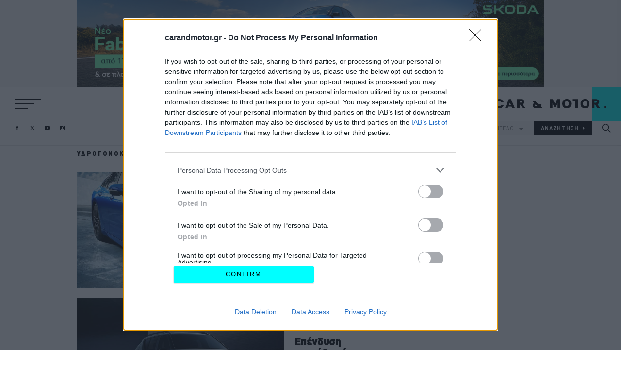

--- FILE ---
content_type: text/html; charset=UTF-8
request_url: https://www.carandmotor.gr/tag/ydrogonokinisi
body_size: 26269
content:

<!DOCTYPE html>
<html  lang="el" dir="ltr" prefix="content: http://purl.org/rss/1.0/modules/content/  dc: http://purl.org/dc/terms/  foaf: http://xmlns.com/foaf/0.1/  og: http://ogp.me/ns#  rdfs: http://www.w3.org/2000/01/rdf-schema#  schema: http://schema.org/  sioc: http://rdfs.org/sioc/ns#  sioct: http://rdfs.org/sioc/types#  skos: http://www.w3.org/2004/02/skos/core#  xsd: http://www.w3.org/2001/XMLSchema# ">
  <head>
    <meta charset="utf-8" />
<link rel="canonical" href="https://www.carandmotor.gr/tag/ydrogonokinisi" />
<meta name="Generator" content="Drupal 9 (https://www.drupal.org)" />
<meta name="MobileOptimized" content="width" />
<meta name="HandheldFriendly" content="true" />
<meta name="viewport" content="width=device-width, initial-scale=1.0" />
<script type="text/javascript">
var googletag = googletag || {};
var ocm_category = 'ydrogonokinisi';
googletag.cmd = googletag.cmd || [];
googletag.cmd.push(function() {
  // Initialize the google variables.
    var billboard  = googletag.sizeMapping().
        addSize([0, 0], [300, 250]).
        addSize([340, 0], [[300, 250], [336, 280]]).
        addSize([768, 0], [728, 90]).
        addSize([1024, 0], [[970, 250], [970, 90], [728, 90]]).
        build();
    var mobile_sticky = googletag.sizeMapping().
        addSize([0, 0], [[320, 100], [320, 50]]).
        addSize([340, 0], [[320, 100], [320, 50]]).
        addSize([768, 0], []).
        addSize([1024, 0], []).
        build();
    var sidebar1_hp = googletag.sizeMapping().
        addSize([0, 0], [300, 250]).
        addSize([340, 0], [300, 250]).
        addSize([768, 0], [300, 250]).
        addSize([1024, 0], [300, 250]).
        build();
    var article_inline = googletag.sizeMapping().
        addSize([0, 0], [300, 250]).
        addSize([340, 0], [[300, 250], [336, 280]]).
        addSize([768, 0], [[300, 250], [336, 280]]).
        addSize([1024, 0], [[300, 250], [336, 280]]).
        build();
    var article_inline_big = googletag.sizeMapping().
        addSize([0, 0], [[300, 250], [300, 600]]).
        addSize([340, 0], [[300, 250], [336, 280], [300, 600]]).
        addSize([768, 0], [[300, 250], [336, 280], [300, 600]]).
        addSize([1024, 0], [[300, 250], [336, 280], [300, 600]]).
        build();
          googletag.defineSlot("/22443784368/carandmotor.gr/skin", [1, 1], "skin")
            .addService(googletag.pubads());
        googletag.defineSlot("/22443784368/carandmotor.gr/sidebar2", [[300, 600], [300, 250]], "sidebar2")
            .addService(googletag.pubads());
        googletag.defineSlot("/22443784368/carandmotor.gr/billboard1", [[970, 250], [970, 90], [728, 90], [336, 280], [300, 250]], "billboard1")
            .defineSizeMapping(billboard )
        .addService(googletag.pubads());
      googletag.pubads().setTargeting('category', ['ydrogonokinisi'])
      googletag.pubads().enableSingleRequest();
      googletag.pubads().setCentering(true);
    googletag.pubads().disableInitialLoad();
    googletag.enableServices();
});
</script><link rel="icon" href="/themes/on/images/favicon.ico" type="image/vnd.microsoft.icon" />
<link rel="next" href="/tag/ydrogonokinisi?page=1" />

    <title>
      Υδρογονοκίνηση | CAR &amp; MOTOR
    </title>
    <link rel="preload" as="font" type="font/woff2" href="/themes/on/fonts/CFDINStd-Black.woff2" crossorigin="anonymous">
    <link rel="preload" as="font" type="font/woff2" href="/themes/on/fonts/CFDINStd-Bold.woff2" crossorigin="anonymous">
    <link rel="preload" as="font" type="font/woff2" href="/themes/on/fonts/CFDINStd.woff2" crossorigin="anonymous">
    <meta name="robots" content="max-image-preview:large">
    <script type='text/javascript'> function createScript(u, n, a) {var s = document.createElement('script');if (!n) {s.defer = 1;}s.src = u;if(a){s.setAttribute(a.attribute, a.value)};document.head.appendChild(s);}</script>
    <noscript><img height="1" width="1" style="display:none" src="https://www.facebook.com/tr?id=495328185039667&ev=PageView&noscript=1"/></noscript>
    <script src="https://ua.realtimely.io/script.js" data-site="CARANDMOTOR" defer async></script>
    <style>@font-face{font-family:"CNM";src:url("/themes/on/fonts/CFDINStd-Black.woff2") format("woff2"),url("/themes/on/fonts/CFDINStd-Black.woff") format("woff"),url("/themes/on/fonts/CFDINStd-Black.svg#CFDINStd-Black") format("svg");font-weight:900;font-style:normal;font-display:optional}@font-face{font-family:"CNM";src:url("/themes/on/fonts/CFDINStd-Bold.woff2") format("woff2"),url("/themes/on/fonts/CFDINStd-Bold.woff") format("woff"),url("/themes/on/fonts/CFDINStd-Bold.svg#CFDINStd-Bold") format("svg");font-weight:bold;font-style:normal;font-display:optional}@font-face{font-family:"CNM";src:url("/themes/on/fonts/CFDINStd.woff2") format("woff2"),url("/themes/on/fonts/CFDINStd.woff") format("woff"),url("/themes/on/fonts/CFDINStd.svg#CFDINStd") format("svg");font-weight:normal;font-style:normal;font-display:optional}#page-wrapper{position:relative}*{box-sizing:border-box}.aspect-ratio{position:relative;overflow:hidden}.aspect-ratio.sixteen-nine{padding-bottom:56.25%}.aspect-ratio.two-one{padding-bottom:50%}.aspect-ratio.square{padding-bottom:100%}.aspect-ratio.nine-sixteen{padding-bottom:177.78%}.aspect-ratio.banner{padding-bottom:24.4187%}.aspect-ratio.one-two{padding-bottom:200%}.aspect-ratio.shifted-teaser{padding-bottom:56.25%}@media(min-width: 768px){.aspect-ratio.shifted-teaser{padding-bottom:100%}}@media(min-width: 768px){.aspect-ratio.interview{padding-bottom:34.88%}}.aspect-ratio.slide{padding-bottom:56.25%}@media(min-width: 768px){.aspect-ratio.slide{padding-bottom:375px}.aspect-ratio.slide .image{-o-object-fit:cover;object-fit:cover;height:100%}}@media(min-width: 1024px){.aspect-ratio.slide{padding-bottom:500px}}@media(min-width: 1410px){.aspect-ratio.slide{padding-bottom:720px}}@media(min-width: 0)and (max-width: 767px){.aspect-ratio.square-mob{padding-bottom:100%}}.aspect-ratio .image{position:absolute;top:0;left:0;right:0;bottom:0;width:100%}.aspect-ratio .video{position:absolute;top:0;left:0;right:0;bottom:0;width:100%;height:100%}.region-header{background-color:#fff;overflow:hidden}@media(min-width: 480px){.region-header{display:block}}.region-header .flex{height:40px}@media(min-width: 768px){.region-header .flex{height:50px}}@media(min-width: 1024px){.region-header .flex{height:70px}}@media(min-width: 1410px){.region-header .flex{height:90px}}.menu-responsive .region-header{position:relative;z-index:1000}.region-header .socials-header{display:none;margin-left:40px}@media(min-width: 600px){.region-header .socials-header{display:block}}@media(min-width: 1024px){.region-header .socials-header{margin-left:45px}}@media(min-width: 1240px)and (max-width: 1409px){.region-header .socials-header{margin-left:0;position:absolute;bottom:0;left:30px;z-index:99}.region-header .socials-header .header-socials{height:30px}}@media(min-width: 1600px){.region-header .socials-header{margin-left:85px}}@media(min-width: 1780px){.region-header .socials-header{margin-left:0;position:absolute;bottom:0;left:30px;z-index:99}.region-header .socials-header .header-socials{height:50px}}.menu-responsive .region-header .socials-header{display:none}@media(min-width: 1240px)and (max-width: 1409px){.header-fixed .region-header .socials-header{position:absolute;left:calc(50% - 482px)}.header-fixed .region-header .socials-header .header-socials{height:50px}}@media(min-width: 1600px){.header-fixed .region-header .socials-header{position:absolute;left:calc(50% - 675px)}}@media(min-width: 610px){.header-fixed.toolbar-fixed header{top:38px}.header-fixed.toolbar-fixed .region-main-navigation .block-search-button{top:38px}.header-fixed.toolbar-fixed .region-main-navigation .block-socials-header .header-socials{top:53px}}@media(min-width: 610px)and (min-width: 768px){.header-fixed.toolbar-fixed .region-main-navigation .block-socials-header .header-socials{top:58px}}.header-fixed.toolbar-fixed .header{z-index:999}.header-fixed.banner-visible header{-webkit-animation-name:fadefromtransparent;animation-name:fadefromtransparent;-webkit-animation-duration:.5s;animation-duration:.5s}.header-fixed .main-navigation{z-index:999}.header-fixed .region-main-navigation .block-search-button{position:fixed;top:0;z-index:99}.menu-responsive.header-fixed .region-main-navigation .block-search-button{opacity:0;visibility:hidden;pointer-events:none}@media(min-width: 768px){.header-fixed .region-main-navigation .block-search-button .search-button{height:50px}}@media(min-width: 1024px){.header-fixed .region-main-navigation .block-search-button .search-button{width:60px}}@media(min-width: 1410px){.header-fixed .region-main-navigation .block-search-button .search-button{width:78px}}.header-fixed .region-main-navigation .main-menu,.header-fixed .region-main-navigation .block-brand-and-model,.header-fixed .region-main-navigation .nav-socials{display:none}.header-fixed header{background-color:#fff;box-shadow:0 2px 10px 0 rgba(0,0,0,.1);position:fixed}@media(min-width: 1024px){.header-fixed header{-webkit-animation-name:fadefromtransparent;animation-name:fadefromtransparent;-webkit-animation-duration:.5s;animation-duration:.5s}}@media(min-width: 768px){.header-fixed header .region-header .flex{height:50px}}@media(min-width: 768px){.header-fixed header .logo{height:50px;margin-right:50px}}@media(min-width: 1024px){.header-fixed header .logo{margin-right:60px}}@media(min-width: 1410px){.header-fixed header .logo{margin-right:78px;height:50px}}.header-fixed header .logo a{display:flex;align-items:center}.menu-responsive{overflow:hidden}.menu-responsive .hamburger-box .hamburger-top,.menu-responsive .hamburger-box .hamburger-bottom{width:35px}@media(min-width: 768px){.menu-responsive .hamburger-box .hamburger-top,.menu-responsive .hamburger-box .hamburger-bottom{width:44px}}@media(min-width: 1410px){.menu-responsive .hamburger-box .hamburger-top,.menu-responsive .hamburger-box .hamburger-bottom{width:65px}}.menu-responsive .main-navigation{background-color:#000;width:100%;overflow-y:auto;position:absolute;left:0;height:calc(100vh - 40px);top:40px;width:100%;display:flex;z-index:999}@media(min-width: 768px){.menu-responsive .main-navigation{height:calc(100vh - 50px);top:50px}}@media(min-width: 1024px){.menu-responsive .main-navigation{height:calc(100vh - 70px);top:70px}.header-fixed.menu-responsive .main-navigation{height:calc(100vh - 50px);top:50px}}@media(min-width: 1410px){.menu-responsive .main-navigation{height:calc(100vh - 90px);top:90px}.header-fixed.menu-responsive .main-navigation{height:calc(100vh - 50px);top:50px}}.menu-responsive .main-navigation .region-main-navigation{position:static;flex-direction:column;align-items:center;justify-content:center;padding-left:0;margin:auto}.menu-responsive .main-navigation .region-main-navigation .block-socials-nav{display:block}@media(min-width: 768px){.menu-responsive .main-navigation .region-main-navigation .block-socials-header{display:flex;border:none}}.menu-responsive .main-navigation .region-main-navigation .responsive_nav-socials{display:block}.menu-responsive .main-navigation .region-main-navigation .main-menu{display:none}.menu-responsive .main-navigation .region-main-navigation .responsive-menu{display:block;padding-top:30px}.menu-responsive .main-navigation .region-main-navigation .responsive-menu .menu{flex-direction:column;text-align:center}.menu-responsive .main-navigation .region-main-navigation .responsive-menu .menu .link-responsive{display:flex}.menu-responsive .main-navigation .region-main-navigation .responsive-menu .menu li:not(:last-child){margin-bottom:15px}@media(min-width: 1410px){.menu-responsive .main-navigation .region-main-navigation .responsive-menu .menu li:not(:last-child){margin-bottom:29px}}.menu-responsive .main-navigation .region-main-navigation .responsive-menu a,.menu-responsive .main-navigation .region-main-navigation .responsive-menu .link-responsive{display:inline}.menu-responsive .main-navigation .region-main-navigation .responsive-menu a{letter-spacing:0.2em;font-family:"CNM";color:#fff;font-size:16px}.menu-responsive .main-navigation .region-main-navigation .responsive-menu a:hover{color:aqua;background:none;font-family:inherit;border:none;font-size:initial}@media(min-width: 768px){.menu-responsive .main-navigation .region-main-navigation .responsive-menu a:hover{font-size:15px}}@media(min-width: 1410px){.menu-responsive .main-navigation .region-main-navigation .responsive-menu a:hover{font-size:28px}}@media(min-width: 768px){.menu-responsive .main-navigation .region-main-navigation .responsive-menu a{font-size:15px}}@media(min-width: 1410px){.menu-responsive .main-navigation .region-main-navigation .responsive-menu a{font-size:28px}}.menu-responsive .main-navigation .region-main-navigation .block-brand-and-model{position:fixed;margin:0 auto;bottom:0}.menu-responsive .main-navigation .region-main-navigation .block-brand-and-model form button{letter-spacing:0.1em;background-color:#333;border:1px solid #333}.menu-responsive .main-navigation .region-main-navigation .block-search-button{position:fixed;right:0}.menu-responsive .main-navigation .region-main-navigation .block-search-button .search-button{width:40px;height:40px}@media(min-width: 768px){.menu-responsive .main-navigation .region-main-navigation .block-search-button .search-button{height:50px;width:50px}}@media(min-width: 1024px){.menu-responsive .main-navigation .region-main-navigation .block-search-button .search-button{display:none}}.menu-responsive .main-navigation .region-main-navigation .block-main-navigation,.menu-responsive .main-navigation .region-main-navigation .block-brand-and-model{display:block}.menu-responsive .header .logo{display:flex;margin-right:0}.menu-responsive .header .logo a{display:block}@media(min-width: 480px){.menu-responsive .header .logo svg{height:65px}}@media(min-width: 768px){.menu-responsive .header .logo svg{height:60px}}@media(min-width: 1600px){.menu-responsive .header .logo svg{height:90px}}.header .logo{display:block;margin-right:40px;margin-left:auto;height:40px}@media(min-width: 768px){.header .logo{height:50px;margin-right:50px}}@media(min-width: 1024px){.header .logo{margin-right:0;height:70px}}@media(min-width: 1410px){.header .logo{height:90px}}.header .logo a{display:block;height:100%}.header .logo svg{max-height:100%;width:auto}.region-main-navigation{position:relative;display:flex;flex-direction:row;justify-content:flex-end;align-items:normal;z-index:1;width:100%}.region-main-navigation .block-main-navigation,.region-main-navigation .block-brand-and-model{display:none}@media(min-width: 1024px){.region-main-navigation .block-main-navigation,.region-main-navigation .block-brand-and-model{display:block}}.region-main-navigation .block-main-navigation{width:auto}@media(min-width: 1024px){.region-main-navigation .block-main-navigation{width:100%}}@media(min-width: 1600px){.region-main-navigation .block-main-navigation{width:auto}}.region-main-navigation .nav-socials{display:none;position:absolute;left:20px;top:50%;transform:translate(0, -50%)}@media(min-width: 1780px){.region-main-navigation .nav-socials{display:block}}.region-main-navigation .nav-socials .socials-follow{display:none}.region-main-navigation .responsive_nav-socials{padding-bottom:55px}@media(min-width: 1410px){.region-main-navigation .responsive_nav-socials{padding-bottom:75px}}.region-main-navigation .responsive_nav-socials .header-socials{display:flex}.region-main-navigation .responsive_nav-socials .header-socials li:not(:last-child){margin-right:15px}@media(min-width: 1024px){.region-main-navigation .responsive_nav-socials .header-socials li:not(:last-child){margin-right:22px}}.region-main-navigation .responsive_nav-socials .socials-follow{letter-spacing:0.1em;display:flex;flex-direction:column;align-items:center;color:gray;-webkit-margin-before:0;margin-block-start:0;-webkit-margin-after:0;margin-block-end:0;text-align:center;margin-bottom:10px;font-size:10px}.region-main-navigation .responsive_nav-socials .socials-follow:before{content:"";height:28px;margin-top:30px;margin-bottom:15px;border-right:1px solid #333}@media(min-width: 1410px){.region-main-navigation .responsive_nav-socials .socials-follow:before{margin-bottom:25px;margin-top:55px;height:60px}}@media(min-width: 1410px){.region-main-navigation .responsive_nav-socials .socials-follow{font-size:14px;margin-bottom:20px}}.region-main-navigation .responsive_nav-socials svg path{fill:gray}.region-main-navigation .responsive-menu,.region-main-navigation .responsive_nav-socials{display:none}.region-main-navigation .main-menu{width:100%;display:none}@media(min-width: 1024px){.region-main-navigation .main-menu{display:block}}.region-main-navigation .main-menu .menu{display:flex;justify-content:flex-end}.region-main-navigation .main-menu .menu a{letter-spacing:0.1em;font-size:12px;font-family:"CNM";display:flex;width:120px;height:30px;align-items:center;justify-content:center;border:1px solid #e5e5e5;color:#000;border-right:none;font-weight:bold;transition:color .2s}.region-main-navigation .main-menu .menu a:hover{color:aqua}@media(min-width: 1410px){.region-main-navigation .main-menu .menu a{height:50px;width:160px;font-size:16px}}@media(min-width: 1600px){.region-main-navigation .main-menu .menu a{width:190px}}@media(min-width: 1920px){.region-main-navigation .main-menu .menu a{width:200px}}@media(min-width: 2560px){.region-main-navigation .main-menu .menu a{width:250px}}.region-main-navigation .main-menu .menu .link-responsive{display:block}@media(min-width: 768px){.region-main-navigation .main-menu .menu .link-responsive{display:none}}.region-main-navigation .main-menu .menu .link-special{letter-spacing:0.15em;background-color:aqua;font-family:"CNM";border:1px solid aqua;font-size:14px;border-right:none;font-weight:800;transition:color .2s,background-color .2s,border-color .2s}.region-main-navigation .main-menu .menu .link-special:hover{color:aqua;border-color:#000;background-color:#000}@media(min-width: 1410px){.region-main-navigation .main-menu .menu .link-special{font-size:20px}}.region-main-navigation .main-menu .menu .logo-now{display:flex;align-items:center;font-size:0}.region-main-navigation .main-menu .menu .logo-now:hover svg{fill:aqua}@media(min-width: 1024px){.region-main-navigation .main-menu .menu .logo-now{width:50px}}@media(min-width: 1410px){.region-main-navigation .main-menu .menu .logo-now{width:81px}}@media(min-width: 1600px){.region-main-navigation .main-menu .menu .logo-now{width:81px}}.region-main-navigation .main-menu .menu .logo-now svg{transition:fill .2s;width:100%}.region-main-navigation .main-menu .menu li:first-child{display:flex;width:100%}@media(min-width: 1024px){.region-main-navigation .main-menu .menu li:first-child{height:30px;padding-left:30px;max-width:120px}}@media(min-width: 1410px){.region-main-navigation .main-menu .menu li:first-child{height:50px;padding-left:35px;max-width:190px}}@media(min-width: 1600px){.region-main-navigation .main-menu .menu li:first-child{padding-left:40px}}.region-main-navigation .main-menu .menu li:first-child a{border:none}.region-main-navigation .block-search-button{position:absolute;right:0;top:-40px}@media(min-width: 768px){.region-main-navigation .block-search-button{top:-50px}}@media(min-width: 1024px){.region-main-navigation .block-search-button{position:static}}.region-main-navigation .search-button{width:40px;height:40px;cursor:pointer;display:flex;justify-content:center;align-items:center}.region-main-navigation .search-button:hover svg{fill:aqua}@media(min-width: 768px){.region-main-navigation .search-button{height:50px;width:50px}}@media(min-width: 1024px){.region-main-navigation .search-button{width:60px;height:30px}}@media(min-width: 1410px){.region-main-navigation .search-button{height:50px;width:78px}.region-main-navigation .search-button svg{width:23.5px}}.region-main-navigation .search-button svg{width:18px}.region-main-navigation .search-button svg{transition:fill .2s}.region-main-navigation .block-brand-and-model label{letter-spacing:0.1em;opacity:0;visibility:hidden;pointer-events:none;position:absolute;left:0;right:0;top:0;bottom:0;display:flex;justify-content:center;align-items:center;background:#f5f5f5}.menu-responsive .region-main-navigation .block-brand-and-model label{background:#000}.region-main-navigation .block-brand-and-model form{display:flex}.region-main-navigation .block-brand-and-model form .form-item{font-size:11px;height:30px;width:106.6666666667px}@media(min-width: 360px){.region-main-navigation .block-brand-and-model form .form-item{width:120px}}@media(min-width: 1410px){.region-main-navigation .block-brand-and-model form .form-item{height:50px;font-size:14px;width:165px}}@media(min-width: 1600px){.region-main-navigation .block-brand-and-model form .form-item{width:190px}}@media(min-width: 1920px){.region-main-navigation .block-brand-and-model form .form-item{width:200px;font-size:14px}}@media(min-width: 2560px){.region-main-navigation .block-brand-and-model form .form-item{width:246px}}.region-main-navigation .block-brand-and-model form .form-item .full-width-element{letter-spacing:0.1em;width:100%;height:100%;cursor:pointer;border-radius:0;border-width:1px}.region-main-navigation .block-brand-and-model form .form-item .brand-and-model+label:after{content:url("data:image/svg+xml,%3Csvg xmlns='http://www.w3.org/2000/svg' viewBox='0 0 26.5 13.2'%3E%3Cpath fill='%23808080' d='M26.5 0 13.2 13.2 0 0h26.5Z'/%3E%3C/svg%3E");display:inline-block;margin-left:10px;width:8px}@media(min-width: 1410px){.region-main-navigation .block-brand-and-model form .form-item .brand-and-model+label:after{width:10px}}.region-main-navigation .block-brand-and-model form .js-form-type-select{display:flex;position:relative;border:1px solid #e5e5e5;border-right:0;background:#f5f5f5;color:gray}.menu-responsive .region-main-navigation .block-brand-and-model form .js-form-type-select{background:transparent;border-color:#333;border-bottom:0}.region-main-navigation .block-brand-and-model form .js-form-type-select select{font-family:"CNM";border:0;-moz-text-align-last:left;text-align-last:left;-webkit-appearance:none;-moz-appearance:none;appearance:none;outline:0;-moz-text-align-last:center;text-align-last:center;padding:5px 10px;border-radius:0;outline:none;background:transparent;color:currentColor}.region-main-navigation .block-brand-and-model form .js-form-type-select select:not([data-value])~label{opacity:1;visibility:visible}.region-main-navigation .block-brand-and-model form button{font-family:"CNM";background-color:#000;border:1px solid #000;color:#fff;cursor:pointer;font-weight:bold;transition:color .2s}.region-main-navigation .block-brand-and-model form button:after{display:inline-block;white-space:pre;content:attr(value)url("data:image/svg+xml,%3Csvg xmlns='http://www.w3.org/2000/svg' width='4' viewBox='0 0 13.2 26.5'%3E%3Cpath fill='white' d='M13.2 13.2 0 26.5V0l13.2 13.2Z'/%3E%3C/svg%3E")}@media(min-width: 1410px){.region-main-navigation .block-brand-and-model form button:after{content:attr(value)url("data:image/svg+xml,%3Csvg xmlns='http://www.w3.org/2000/svg' width='5' viewBox='0 0 13.2 26.5'%3E%3Cpath fill='white' d='M13.2 13.2 0 26.5V0l13.2 13.2Z'/%3E%3C/svg%3E")}}.region-main-navigation .block-brand-and-model form button:hover{color:aqua}.region-main-navigation .block-brand-and-model form button:hover:after{content:attr(value)url("data:image/svg+xml,%3Csvg xmlns='http://www.w3.org/2000/svg' width='4' viewBox='0 0 13.2 26.5'%3E%3Cpath fill='%2300ffff' d='M13.2 13.2 0 26.5V0l13.2 13.2Z'/%3E%3C/svg%3E")}@media(min-width: 1410px){.region-main-navigation .block-brand-and-model form button:hover:after{content:attr(value)url("data:image/svg+xml,%3Csvg xmlns='http://www.w3.org/2000/svg' width='5' viewBox='0 0 13.2 26.5'%3E%3Cpath fill='%2300ffff' d='M13.2 13.2 0 26.5V0l13.2 13.2Z'/%3E%3C/svg%3E")}}.burger-menu .hamburger-box{position:relative;display:flex;flex-direction:column;justify-content:space-between;transform:rotate(0deg);cursor:pointer;height:16px}.burger-menu .hamburger-box.menu-open div:nth-child(1){position:absolute;top:50%;transform:rotate(20deg)}.burger-menu .hamburger-box.menu-open div:nth-child(2){opacity:0}.burger-menu .hamburger-box.menu-open div:nth-child(3){position:absolute;top:50%;transform:rotate(-20deg)}@media(min-width: 480px){.burger-menu .hamburger-box{height:20px}}@media(min-width: 1600px){.burger-menu .hamburger-box{height:30px;width:80px}}.burger-menu .hamburger-box div{transform:rotate(0deg)}.burger-menu .hamburger-top{width:44px;border-top:2px solid #000;transition:transform .2s}@media(min-width: 480px){.burger-menu .hamburger-top{width:55px}}@media(min-width: 1600px){.burger-menu .hamburger-top{width:80px}}.burger-menu .hamburger-middle{width:33px;border-top:2px solid #000;transition:transform .2s}@media(min-width: 480px){.burger-menu .hamburger-middle{width:41px}}@media(min-width: 1600px){.burger-menu .hamburger-middle{width:60px}}.burger-menu .hamburger-bottom{width:27px;border-top:2px solid #000;transition:transform .2s}@media(min-width: 480px){.burger-menu .hamburger-bottom{width:27px}}@media(min-width: 1600px){.burger-menu .hamburger-bottom{width:40px}}.header-socials{display:flex}.header-socials li:hover path{fill:aqua}.header-socials li path{transition:fill .2s}.header-socials li:not(:last-child){margin-right:20px}@media(min-width: 1410px){.header-socials li:not(:last-child){margin-right:25px}}.header-socials li a{display:flex;align-items:center;justify-content:center;height:100%}.header-socials svg{height:10px;width:10px}@media(min-width: 768px){.header-socials svg{height:9px;width:11px}}@media(min-width: 1410px){.header-socials svg{height:11px;width:14px}}.header-socials svg path{fill:#000}.grid-container-main-sidebar{position:relative;display:grid;grid-template-columns:minmax(0, 1fr)}@media(min-width: 768px){.grid-container-main-sidebar{grid-template-columns:minmax(0, 1fr) 300px;grid-gap:25px}}@media(min-width: 1024px){.grid-container-main-sidebar{grid-gap:30px}}@media(min-width: 1410px){.grid-container-main-sidebar{grid-gap:50px}}.grid-container-price-sidebar{position:relative;display:grid;grid-template-columns:minmax(0, 1fr)}@media(min-width: 1024px){.grid-container-price-sidebar{grid-template-columns:minmax(0, 1fr) 300px;grid-gap:30px}}@media(min-width: 1410px){.grid-container-price-sidebar{grid-gap:50px}}.grid-big_image-by-text{display:grid;grid-template-columns:minmax(0, 1fr)}@media(min-width: 1024px){.grid-big_image-by-text{grid-template-columns:428px minmax(0, 1fr)}}@media(min-width: 1410px){.grid-big_image-by-text{grid-template-columns:675px minmax(0, 1fr)}}.node-article .article-category:after{content:"";display:block;border-left:1px solid #000;height:15px;margin-top:15px}@media(min-width: 768px){.node-article .article-category:after{height:18px}}@media(min-width: 1024px){.node-article .article-category:after{height:23px}}@media(min-width: 1410px){.node-article .article-category:after{height:30px;margin-top:20px}}.node-article .article-category a{color:#000;text-transform:uppercase}.node-article .article-header-container{position:relative;margin-top:5px}.node-article .article-header-container .socials-follow{display:none}.node-article .article-header-container .block-socials{display:none}@media(min-width: 480px){.node-article .article-header-container .block-socials{display:block}}.node-article .article-header{padding-top:20px}.node-article .article-info p{letter-spacing:0.1em;-webkit-margin-before:0;margin-block-start:0;-webkit-margin-after:0;margin-block-end:0}.node-article .article-info-all{margin-top:20px;display:flex;align-items:center;justify-content:space-between}.node-article .article-info-all .article-info-svg svg{height:40px;width:auto}@media(min-width: 1024px){.node-article .article-info-all .article-info-svg svg{height:60px}}.node-article .article-top-img{margin-top:20px;margin-bottom:30px}@media(min-width: 0)and (max-width: 767px){.node-article .article-top-img{margin-left:-20px;margin-right:-20px}}@media(min-width: 1410px){.node-article .article-top-img{margin-bottom:50px;margin-top:30px}}.node-article .article-top-img img{width:100%}.node-article .article-top-img .field-media-oembed-video{position:relative;padding-bottom:56.25%;height:0}.node-article .article-top-img .field-media-oembed-video iframe{position:absolute;top:0;left:0;width:100%;height:100%}.text-black{color:#000}.text-gray{color:gray}.bg-agones{background:#959595;background:linear-gradient(142deg, #959595 0%, #ccced1 30%, #c5ceda 50%, #9eabbb 70%, #172534 100%)}.bg-agones .on-article{background:#fff}.bg-agones .on-article:after{border-color:#979797 !important}.bg-agones .two-per-row:not(:last-child){margin-bottom:20px}@media(min-width: 1410px){.bg-agones .two-per-row:not(:last-child){margin-bottom:30px}}@media(min-width: 768px){.bg-agones .two-per-row:not(:last-child) .on-article:after{height:calc(100% + 20px)}}@media(min-width: 1410px){.bg-agones .two-per-row:not(:last-child) .on-article:after{height:calc(100% + 30px)}}.bg-white{background-color:#fff}.bg-gray{background-color:#e5e5e5}.text-uppercase{text-transform:uppercase}.text-centered{text-align:center}.font-bold{font-weight:bold}.font-black{font-weight:900}.font-std{font-weight:400}.font-average{font-size:18px}.font-big-r{font-size:28px}@media(min-width: 768px){.font-big-r{font-size:32px}}@media(min-width: 1024px){.font-big-r{font-size:39px}}@media(min-width: 1410px){.font-big-r{font-size:50px}}.font-bigger-r{letter-spacing:-0.03em;font-size:22px;line-height:1}@media(min-width: 1410px){.font-bigger-r{font-size:30px}}.font-medium-r{letter-spacing:-0.03em;font-size:22px;line-height:1}@media(min-width: 768px){.font-medium-r{font-size:26px}}@media(min-width: 1410px){.font-medium-r{font-size:36px}}.font-small-r{font-size:10px}@media(min-width: 1024px){.font-small-r{font-size:11px}}@media(min-width: 1410px){.font-small-r{font-size:12px}}.font-small-heading-r{font-size:12px}@media(min-width: 1410px){.font-small-heading-r{font-size:16px}}.font-lead-r{font-size:15px;line-height:19px}@media(min-width: 1410px){.font-lead-r{font-size:18px;line-height:22px}}.font-side{font-size:15px;line-height:19px}@media(min-width: 1410px){.font-side{font-size:17px;line-height:21px}}.font-normal-r{font-size:10px}@media(min-width: 1024px){.font-normal-r{font-size:11px}}@media(min-width: 1410px){.font-normal-r{font-size:14px}}.node--view-mode-nested-article-teaser .article-nested-inner-container{display:flex;flex-direction:column;padding:20px}@media(min-width: 768px){.node--view-mode-nested-article-teaser .article-nested-inner-container{justify-content:flex-end}}@media(min-width: 1024px){.node--view-mode-nested-article-teaser .article-nested-inner-container{padding-top:10px}}.node--view-mode-nested-article-teaser .article-nested-inner-container p{-webkit-margin-before:0;margin-block-start:0;-webkit-margin-after:0;margin-block-end:0}.node--view-mode-nested-article-teaser .article-nested-inner-container-sponsor{display:flex;flex-direction:column;padding:20px}@media(min-width: 768px){.node--view-mode-nested-article-teaser .article-nested-inner-container-sponsor{justify-content:space-between}}@media(min-width: 1024px){.node--view-mode-nested-article-teaser .article-nested-inner-container-sponsor{padding-top:10px}}.node--view-mode-nested-article-teaser .article-nested-inner-container-sponsor p{-webkit-margin-before:0;margin-block-start:0;-webkit-margin-after:0;margin-block-end:0}.node--view-mode-nested-article-teaser .article-nested-inner-container-sponsor .article-nested-inner-container-svg{margin-left:auto}.node--view-mode-nested-article-teaser .article-nested-inner-container-sponsor .article-nested-inner-container-svg svg{height:60px;width:auto;display:none}@media(min-width: 1024px){.node--view-mode-nested-article-teaser .article-nested-inner-container-sponsor .article-nested-inner-container-svg svg{display:block;height:40px}}@media(min-width: 1410px){.node--view-mode-nested-article-teaser .article-nested-inner-container-sponsor .article-nested-inner-container-svg svg{font-size:20px;height:60px}}.node--view-mode-nested-article-teaser .article-nested-inner-container-sponsor .category-sponsor{padding-bottom:20px;display:flex;align-items:center;justify-content:space-between}.node--view-mode-nested-article-teaser .article-nested-inner-container-sponsor .category-sponsor svg{height:40px;width:auto;display:block}@media(min-width: 1024px){.node--view-mode-nested-article-teaser .article-nested-inner-container-sponsor .category-sponsor svg{display:none}}.node--view-mode-nested-article-teaser img{display:flex}.node--view-mode-nested-article-teaser h2{margin-bottom:18px;word-break:break-word}.node--view-mode-nested-article-teaser h2::before{content:"";display:inline-block;border-bottom:1px solid #000;width:12px;margin-right:5px}@media(min-width: 1024px){.node--view-mode-nested-article-teaser h2::before{display:none}}@media(min-width: 1024px){.node--view-mode-nested-article-teaser h2{margin-bottom:20px;-webkit-line-clamp:5;-webkit-box-orient:vertical;overflow:hidden;display:-webkit-box}}@media(min-width: 1410px){.node--view-mode-nested-article-teaser h2{-webkit-line-clamp:8;margin-bottom:30px}}.node--view-mode-nested-article-teaser .article-body{display:none}@media(min-width: 1410px){.node--view-mode-nested-article-teaser .article-body{display:block}}.node--view-mode-nested-article-teaser .article-category{padding-bottom:22px}.node--view-mode-nested-article-teaser .article-category:after{content:"";display:block;border-left:1px solid #000;height:15px;display:none;margin-top:10px;margin-bottom:5px}@media(min-width: 1024px){.node--view-mode-nested-article-teaser .article-category:after{display:block;height:15px}}@media(min-width: 1410px){.node--view-mode-nested-article-teaser .article-category:after{height:20px}}@media(min-width: 1024px){.node--view-mode-nested-article-teaser .article-category{padding-bottom:0}}.node--view-mode-nested-article-teaser .article-category-sponsor{padding-bottom:0}.node--view-mode-nested-article-teaser .article-category-sponsor:after{content:"";display:block;border-left:1px solid #000;height:15px;display:none;margin-top:10px;margin-bottom:5px}@media(min-width: 1024px){.node--view-mode-nested-article-teaser .article-category-sponsor:after{display:block;height:15px}}@media(min-width: 1410px){.node--view-mode-nested-article-teaser .article-category-sponsor:after{height:20px}}@media(min-width: 1024px){.node--view-mode-nested-article-teaser .article-category-sponsor{padding-bottom:0}}.font-average-r{font-size:16px}@media(min-width: 768px){.font-average-r{font-size:18px}}@media(min-width: 1410px){.font-average-r{font-size:20px}}.font-mobility{letter-spacing:-0.03em;font-size:18px;line-height:1}@media(min-width: 1024px){.font-mobility{font-size:22px}}.font-small-mobility{letter-spacing:0.1em;line-height:1;font-size:9px}@media(min-width: 1024px){.font-small-mobility{font-size:11px}}.font-agones{letter-spacing:-0.03em;line-height:1;font-size:18px}@media(min-width: 768px){.font-agones{font-size:20px}}@media(min-width: 1410px){.font-agones{font-size:24px}}.font-regular-r{letter-spacing:-0.03em;line-height:1;font-size:22px}@media(min-width: 1410px){.font-regular-r{font-size:24px}}.container-social-shares{position:relative;margin-bottom:30px}@media(min-width: 1390px){.container-social-shares{position:absolute;left:0;top:0;bottom:800px;z-index:4;margin-bottom:0}}.container-social-shares .bar-social-shares{display:inline-flex}@media(min-width: 1390px){.container-social-shares .bar-social-shares{flex-direction:column;position:-webkit-sticky;position:sticky;top:60px}}.container-social-shares .bar-social-shares a{display:flex;align-items:center;justify-content:center;border-radius:30px;border:1px solid #e5e5e5;padding:15px;background-color:#fff;margin:0 15px 0 0}@media(min-width: 1390px){.container-social-shares .bar-social-shares a{margin:0 0 15px 0}}.heading-container{padding-top:10px;padding-bottom:10px;border-top:1px solid #e5e5e5;border-bottom:1px solid #e5e5e5}.heading-container.with-image{position:relative;border-top:0;border-bottom:0}.heading-container.with-image .title{position:absolute;top:50%;left:50%;transform:translateX(-50%) translateY(-50%);z-index:1;width:163px}@media(min-width: 1024px){.heading-container.with-image .title{width:214px}}@media(min-width: 1410px){.heading-container.with-image .title{width:300px}}.heading-container.with-image .socials-inner-category{position:absolute;left:50%;transform:translateX(-50%);z-index:1;bottom:15px}@media(min-width: 1024px){.heading-container.with-image .socials-inner-category{bottom:20px}}@media(min-width: 1410px){.heading-container.with-image .socials-inner-category{bottom:25px}}.heading-container.with-image .background-image img{display:flex;width:100%}@media(min-width: 1410px){.heading-container{padding-top:15px;padding-bottom:15px}}.heading-container h2{padding-right:40px}.taxonomy-main-content{padding-top:20px}@media(min-width: 1410px){.taxonomy-main-content{padding-top:30px}}.container-std-s{padding-left:20px;width:100%}@media(min-width: 1024px){.container-std-s{padding-left:30px}}h3.with-underscore-mod a:before{content:"";display:inline-block;width:15px;border-bottom:1px solid}h3.with-underscore a:before{content:"";display:inline-block;width:15px;border-bottom:1px solid;margin-right:5px}.one-three-loop-formation-term{display:grid;grid-template-columns:100%;gap:20px;margin-bottom:20px}@media(min-width: 768px)and (max-width: 1023px){.one-three-loop-formation-term{grid-template-columns:1fr 1fr;gap:20px 25px}.one-three-loop-formation-term>*:first-child{grid-row:1;grid-column:1/3}.one-three-loop-formation-term>*:nth-child(2n+2){position:relative}.one-three-loop-formation-term>*:nth-child(2n+2):after{content:"";position:absolute;top:0;bottom:0;right:-12.5px;border-right:1px solid #e5e5e5}}@media(min-width: 1024px){.one-three-loop-formation-term{grid-template-columns:1fr 1fr 1fr;gap:30px;margin-bottom:30px}.one-three-loop-formation-term>*:first-child{grid-row:1;grid-column:1/4}.one-three-loop-formation-term>*:nth-child(3n+2){position:relative}.one-three-loop-formation-term>*:nth-child(3n+2):after{content:"";position:absolute;top:0;bottom:0;right:-15px;border-right:1px solid #e5e5e5}.one-three-loop-formation-term>*:nth-child(3n+3){position:relative}.one-three-loop-formation-term>*:nth-child(3n+3):after{content:"";position:absolute;top:0;bottom:0;right:-15px;border-right:1px solid #e5e5e5}}@media(min-width: 1410px){.one-three-loop-formation-term{gap:30px 50px}.one-three-loop-formation-term>*:nth-child(3n+2):after{right:-25px}.one-three-loop-formation-term>*:nth-child(3n+3):after{right:-25px}}.one-per-row-term{margin-bottom:20px}@media(min-width: 1410px){.one-per-row-term{margin-bottom:30px}}.three-per-row-term{display:grid;margin-bottom:20px}@media(min-width: 1410px){.three-per-row-term{margin-bottom:30px}}@media(min-width: 0){.three-per-row-term{grid-template-columns:1fr;gap:20px}}@media(min-width: 768px)and (max-width: 1023px){.three-per-row-term{grid-template-columns:1fr 1fr;gap:30px 25px}.three-per-row-term>*:nth-child(2n+1){position:relative}.three-per-row-term>*:nth-child(2n+1):after{content:"";position:absolute;right:-12.5px;top:0;bottom:0;border-right:1px solid #e5e5e5;z-index:0}}@media(min-width: 1024px){.three-per-row-term{gap:30px;grid-template-columns:1fr 1fr 1fr}.three-per-row-term>*:nth-child(3n+2),.three-per-row-term>*:nth-child(3n+1){position:relative}.three-per-row-term>*:nth-child(3n+2):after,.three-per-row-term>*:nth-child(3n+1):after{content:"";position:absolute;right:-15px;top:0;bottom:0;border-right:1px solid #e5e5e5;z-index:0}}@media(min-width: 1410px){.three-per-row-term{gap:30px 50px}.three-per-row-term>*:nth-child(3n+2):after,.three-per-row-term>*:nth-child(3n+1):after{right:-25px}}.font-ls-heading{letter-spacing:0.15em}.icon-diamond:after{content:url("data:image/svg+xml,%3Csvg xmlns='http://www.w3.org/2000/svg' viewBox='0 0 18.39 18.38'%3E%3Cg id='Layer_2' data-name='Layer 2'%3E%3Cg id='Layer_1-2' data-name='Layer 1'%3E%3Crect x='2.69' y='2.69' width='13' height='13' transform='translate(-3.81 9.19) rotate(-45)'/%3E%3C/g%3E%3C/g%3E%3C/svg%3E");display:inline-block;width:13px;height:13px;position:absolute;top:50%;transform:translate(0, -50%);right:20px}@media(min-width: 1410px){.icon-diamond:after{right:30px}}.icon-circle:after{content:url('data:image/svg+xml,<svg data-name="Isolation Mode" xmlns="http://www.w3.org/2000/svg" viewBox="0 0 13 13"><path d="M1.9 11.1C3.17 12.37 4.7 13 6.5 13s3.33-.63 4.6-1.9C12.37 9.83 13 8.3 13 6.5s-.63-3.33-1.9-4.6C9.83.63 8.3 0 6.5 0S3.17.63 1.9 1.9C.63 3.17 0 4.7 0 6.5s.63 3.33 1.9 4.6"/></svg>');display:inline-block;width:13px;height:14px;position:absolute;top:50%;transform:translate(0, -50%);right:20px}@media(min-width: 1410px){.icon-circle:after{right:30px}}.icon-square:after{content:"";display:inline-block;background-color:#000;position:absolute;top:50%;transform:translate(0, -50%);padding:0;right:0;width:10px;height:10px}@media(min-width: 1410px){.icon-square:after{width:13px;height:13px}}.icon-triangle:after{content:"";background-image:url("data:image/svg+xml,%3Csvg data-name='Layer 1' xmlns='http://www.w3.org/2000/svg' viewBox='0 0 15.01 13'%3E%3Cdefs/%3E%3Cpath fill='%23231f20' d='M0 0l7.5 13 7.51-13H0z'/%3E%3C/svg%3E");background-repeat:no-repeat;background-size:100%;display:inline-block;width:15px;height:13px;position:absolute;top:50%;transform:translate(0, -50%);right:20px}@media(min-width: 1410px){.icon-triangle:after{right:30px}}.icon-arrow:after{content:url("data:image/svg+xml,%3Csvg xmlns='http://www.w3.org/2000/svg' data-name='Layer 1' viewBox='0 0 16 16'%3E%3Cpath fill='%23373535' d='m0 0 3 8-3 8 16-8L0 0z'/%3E%3C/svg%3E");display:inline-block;position:absolute;top:50%;transform:translate(0, -50%);right:20px;width:13px;height:13px}@media(min-width: 1410px){.icon-arrow:after{width:16px;height:16px;right:30px}}.heading-gap-top{padding-top:20px}@media(min-width: 1410px){.heading-gap-top{padding-top:30px}}.c-gray{color:gray}.c-white{color:#fff}.glide .glide__slides{background:#000}@media(min-width: 768px){.glide .glide__slides{background:transparent}}.glide .glide__bullets{position:absolute;left:20px;top:10px}@media(min-width: 1024px){.glide .glide__bullets{top:25px}}.glide .glide__bullets button{width:8px;height:8px;padding:0;outline:0;border:0;border-radius:50%;background:gray;cursor:pointer}.glide .glide__bullets button.glide__bullet--active{background:#fff}.glide .glide__bullets button:not(:last-child){margin-right:7px}.glide .glide__arrow{position:absolute;transform:translateY(-50%);z-index:98;top:28.125vw}.glide .glide__arrow.glide__arrow--left{left:20px}.glide .glide__arrow.glide__arrow--right{right:20px}@media(min-width: 768px){.glide .glide__arrow{top:50%}}.glide .glide__arrow svg{width:6px}@media(min-width: 768px){.glide .glide__arrow svg{width:8px}}@media(min-width: 1410px){.glide .glide__arrow svg{width:12px}}.glide .glide__arrow svg path{fill:#fff}.on-article.big-teaser.centered{text-align:center}.on-article.big-teaser.centered .vertical-spacer{margin-left:auto;margin-right:auto}.on-article.big-teaser.centered .content{padding:0 20px 15px}@media(min-width: 1410px){.on-article.big-teaser.centered .content{padding:15px 20px 25px}}@media(min-width: 1024px){.on-article.big-teaser.side.alt{grid-template-columns:1fr calc((100% - 60px)/3)}.on-article.big-teaser.side.alt>*:nth-child(1){grid-row:1;grid-column:1/2}.on-article.big-teaser.side.alt>*:nth-child(2){grid-row:1;grid-column:2/-1}}@media(min-width: 1410px){.on-article.big-teaser.side.alt{grid-template-columns:1fr calc((100% - 100px)/3)}}@media(min-width: 1024px){.on-article.big-teaser.side{display:grid;grid-template-columns:1fr 3fr;align-items:flex-end}.on-article.big-teaser.side>*:nth-child(1){grid-column:2/-1;grid-row:1}.on-article.big-teaser.side>*:nth-child(2){grid-column:1/2;grid-row:1}}.on-article.big-teaser .vertical-spacer{width:1px;margin:10px 0 5px;background:#000}@media(min-width: 768px){.on-article.big-teaser .vertical-spacer{height:15px}}@media(min-width: 1410px){.on-article.big-teaser .vertical-spacer{height:20px}}.on-article.big-teaser .lead{display:none}@media(min-width: 768px){.on-article.big-teaser .lead{display:block;margin-top:10px}}@media(min-width: 1410px){.on-article.big-teaser .lead{margin-top:15px}}@media(min-width: 0)and (max-width: 767px){.on-article.big-teaser h3 a:before{content:"";display:inline-block;width:15px;border-bottom:1px solid;margin-right:5px}}.on-article.teaser .category{margin:15px 0 10px}.on-article.teaser .author{margin-top:10px}@media(min-width: 768px){.on-article.teaser:not(.big-teaser) .shifted{padding-left:0}}@media(min-width: 0)and (max-width: 1023px){.section-electric .on-article.teaser .square{padding-bottom:56.25%}.section-electric .on-article.teaser .square img{top:50%;transform:translateY(-50%)}}.on-article.overlay{position:relative}.on-article.overlay .content{color:#000}@media(min-width: 1024px){.on-article.overlay .content{position:absolute;display:flex;flex-direction:column;justify-content:flex-end;top:0;left:0;bottom:0;width:calc((100% - 60px)/3);background:rgba(0,0,0,.3);padding:15px;color:#fff;z-index:2}}@media(min-width: 1410px){.on-article.overlay .content{width:calc((100% - 100px)/3);padding:25px}}@media(min-width: 0)and (max-width: 767px){.on-article.overlay h3 a:before{content:"";display:inline-block;width:15px;border-bottom:1px solid;margin-right:5px}}.on-article.overlay .category{margin:15px 0 10px}@media(min-width: 1024px){.on-article.overlay .category{margin:0}}.on-article.overlay .lead{display:none}@media(min-width: 768px){.on-article.overlay .lead{margin:15px 0}}@media(min-width: 1410px){.on-article.overlay .lead{display:block;margin:25px 0}}.on-article.overlay .author{letter-spacing:0.1em;color:gray;margin-top:10px}@media(min-width: 768px){.on-article.overlay .author{margin-top:15px}}@media(min-width: 1024px){.on-article.overlay .author{color:#fff}}@media(min-width: 1410px){.on-article.overlay .author{margin-top:25px}}.on-article.overlay .vertical-spacer{width:1px;margin:10px 0 5px;background:#000}@media(min-width: 768px){.on-article.overlay .vertical-spacer{height:15px}}@media(min-width: 1024px){.on-article.overlay .vertical-spacer{background:#fff}}@media(min-width: 1410px){.on-article.overlay .vertical-spacer{height:20px}}.on-article.slideshow{position:relative;background:transparent}.on-article.slideshow:before{background:rgba(0,0,0,.3);position:absolute;right:0;top:0;bottom:0;z-index:2}@media(min-width: 768px){.on-article.slideshow:before{content:"";width:50%}}@media(min-width: 1024px){.on-article.slideshow:before{width:calc(50% - 20px)}}@media(min-width: 1410px){.on-article.slideshow:before{width:calc(50% - 82px)}}.on-article.slideshow.whatshot{position:relative}.on-article.slideshow.whatshot:before{right:auto;left:0}@media(min-width: 0)and (max-width: 767px){.on-article.slideshow.whatshot .picture:before{content:"";background:rgba(0,0,0,.3);position:absolute;right:0;top:0;left:0;bottom:0;z-index:2}}.on-article.slideshow.whatshot .content .helper{align-items:flex-start;text-align:left;z-index:2}@media(min-width: 768px){.on-article.slideshow.whatshot .content .helper{position:relative;margin-left:0;padding:0 0 15px}}@media(min-width: 1024px){.on-article.slideshow.whatshot .content .helper{padding:0 0 15px}}@media(min-width: 1410px){.on-article.slideshow.whatshot .content .helper{padding:0 0 30px}}.on-article.slideshow.whatshot .whatshot-logo{width:100%;position:absolute;transform:translateY(-50%);top:28.125vw;width:calc(100% - 40px);left:20px;right:20px;z-index:1}@media(min-width: 768px){.on-article.slideshow.whatshot .whatshot-logo{width:100%;margin-bottom:25px;transform:none;top:0;position:static}}@media(min-width: 1024px){.on-article.slideshow.whatshot .whatshot-logo{margin-bottom:45px}}@media(min-width: 1410px){.on-article.slideshow.whatshot .whatshot-logo{margin-bottom:65px}}@media(min-width: 768px){.on-article.slideshow.whatshot .whatshot-logo .logo{width:162px;margin-bottom:10px}}@media(min-width: 1024px){.on-article.slideshow.whatshot .whatshot-logo .logo{width:215px;margin-bottom:15px}}@media(min-width: 1410px){.on-article.slideshow.whatshot .whatshot-logo .logo{margin-bottom:20px;width:300px}}@media(min-width: 0)and (max-width: 767px){.on-article.slideshow.whatshot .category{color:gray}}.on-article.slideshow.whatshot .author{margin-top:10px}@media(min-width: 768px){.on-article.slideshow.whatshot .author{margin-top:15px}}@media(min-width: 1410px){.on-article.slideshow.whatshot .author{margin-top:20px}}.on-article.slideshow.whatshot .arrow{display:none}@media(min-width: 768px){.on-article.slideshow.whatshot .arrow{display:block;width:15px;margin-top:15px}}@media(min-width: 1410px){.on-article.slideshow.whatshot .arrow{width:20px;margin-top:30px}}.glide__slide--active .on-article.slideshow .slideshow-slide img{-webkit-animation:scale 30s linear infinite;animation:scale 30s linear infinite}.on-article.slideshow .content{background:#000}@media(min-width: 768px){.on-article.slideshow .content{background:transparent;position:absolute;left:0;right:0;top:0;bottom:0;z-index:2}}.on-article.slideshow .content .container-std{height:100%}.on-article.slideshow .content .helper{height:100%;display:flex;flex-direction:column;justify-content:flex-end;align-items:center;text-align:center;padding:20px}@media(min-width: 768px){.on-article.slideshow .content .helper{margin-left:auto;padding:0 15px 25px;width:50%}}@media(min-width: 1024px){.on-article.slideshow .content .helper{padding:0 25px 45px;width:calc(50% - 20px)}}@media(min-width: 1410px){.on-article.slideshow .content .helper{width:calc(50% - 82px)}}.on-article.slideshow .content .helper .vertical-spacer{width:1px;margin:5px 0;height:15px;background-color:#fff}@media(min-width: 768px){.on-article.slideshow .content .helper .vertical-spacer{height:18px}}@media(min-width: 1024px){.on-article.slideshow .content .helper .vertical-spacer{margin:10px 0;height:22px}}@media(min-width: 1410px){.on-article.slideshow .content .helper .vertical-spacer{height:30px}}.on-article.slideshow .content .helper .lead{display:none}@media(min-width: 768px){.on-article.slideshow .content .helper .lead{display:block;margin-top:15px}}@media(min-width: 1024px){.on-article.slideshow .content .helper .lead{margin-top:20px}}.on-article .side-shifted{z-index:1;background:#fff}@media(min-width: 1024px){.on-article .side-shifted.alt{padding:50px 0 20px 15px;width:calc(100% + 15px);left:-15px}}@media(min-width: 1410px){.on-article .side-shifted.alt{padding:50px 0 20px 25px;width:calc(100% + 25px);left:-25px}}@media(min-width: 768px)and (max-width: 1023px){.on-article .side-shifted{position:relative;top:-35px;margin-bottom:-35px;padding:20px 30px 0 0;width:calc(100% - 40px)}.on-article .side-shifted .category{margin-top:0}}@media(min-width: 1024px){.on-article .side-shifted{padding:50px 25px 20px 0;width:calc(100% + 25px);position:relative}}.on-article .side-shifted .author{margin-top:20px}@media(min-width: 768px){.on-article .shifted{position:relative;background:#fff;z-index:1;width:calc(100% - 20px);top:-15px;margin-bottom:-15px;padding:15px 30px 0}}@media(min-width: 768px)and (min-width: 1024px){.on-article .shifted{top:-20px;margin-bottom:-20px;padding:20px 30px 0;width:calc(100% - 30px)}}@media(min-width: 768px)and (min-width: 1410px){.on-article .shifted{top:-30px;margin-bottom:-30px;padding:30px 30px 0;width:calc(100% - 50px)}}@media(min-width: 768px){.on-article .shifted .category{margin-top:0}}@media(min-width: 768px){.on-article:nth-child(2):last-child .shifted{margin-left:auto}}@media(min-width: 0)and (max-width: 767px){.on-article .content{padding:0 20px}.on-article .content.no-pad{padding:0}}.on-article .image-wrapper{display:flex;z-index:1}h3 a,.author a,.category a{color:inherit;position:relative;z-index:2;display:block}.author,.category{letter-spacing:0.1em}h3 a:hover{text-decoration:underline}.full-link{position:absolute;left:0;right:0;top:0;bottom:0;display:block;z-index:2}.b-light-cyan{background:#f2ffff}.b-gray{background:#f5f5f5}.c-green{color:lime}.ad-block{position:relative;display:flex;justify-content:center}.ad-block .ad-container{height:100%}.ad-block .ad-container>*{position:-webkit-sticky;position:sticky;top:60px}@media(min-width: 768px){.ad-block .ad-container>*{top:70px}}.b-wgray{background-color:#f5f5f5}.sidebar .ad-block{position:-webkit-sticky;position:sticky;top:60px}@media(min-width: 768px){.sidebar .ad-block{top:70px}}.sticky{top:60px}@media(min-width: 768px){.sticky{top:70px}}.inline-ad-wrapper{background:#f5f5f5}.inline-ad-wrapper .description{display:none}#ocm-inread{max-width:600px;margin:0 auto;min-height:700px}@media(min-width: 768px){#ocm-inread{min-height:400px}}#ocm-inread .ad-container,#ocm-inread .teads-inread{position:-webkit-sticky;position:sticky;top:60px}@media(min-width: 768px){#ocm-inread .ad-container,#ocm-inread .teads-inread{top:70px}}.skin-container{position:relative}.skin-ad-helper{position:absolute;left:0;right:0;bottom:0;transition:opacity 1s;z-index:1;display:none}@media(min-width: 1024px){.skin-ad-helper{top:20px;display:block;width:calc(50% - 512px)}.skin-ad-helper.not-front{top:100px;bottom:136px}.skin-ad-helper#skin-ad-helper--right{left:calc(50% + 512px)}.skin-ad-helper#skin-ad-helper--left{right:calc(50% + 512px)}}@media(min-width: 1410px){.skin-ad-helper{top:30px;width:calc(50% - 705px)}.skin-ad-helper.not-front{top:140px;bottom:216px}.skin-ad-helper#skin-ad-helper--right{left:calc(50% + 705px)}.skin-ad-helper#skin-ad-helper--left{right:calc(50% + 705px)}}.skin-ad-helper img{max-width:none}.skin-ad{display:block;overflow:hidden;position:-webkit-sticky;position:sticky;top:50px}.skin-ad.skin-ad--left{text-align:right}.skin-ad.skin-ad--left img{float:right}.ad-skin,.ad-prestitial{margin-top:-1px}.body--skinned{position:relative}@media(min-width: 768px){.search-h1{display:flex;flex-wrap:nowrap;align-items:center;overflow:hidden}}.search-h1 .search-head{width:100%;margin-top:15px}@media(min-width: 768px){.search-h1 .search-head{margin-top:0;margin-left:20px}}.search-h1 .search-head form{display:flex;flex-wrap:nowrap}.search-h1 .search-head form .js-form-item-search{width:100%}.search-h1 .search-head form .form-actions{display:flex}.search-h1 .search-head form input{width:100%}.search-h1 .search-head form input[type=text]{border:0;height:100%;padding:0 10px;border-bottom:1px solid #000;outline:0;font-size:20px}.search-h1 .search-head form input[type=text]:focus{border-bottom-color:aqua}.search-h1 .search-head form input[type=submit]{border:0;background-color:transparent;background-repeat:no-repeat;background-size:20px;background-position:center;width:60px;cursor:pointer;padding:0 0 50%;font-size:0;color:#fff;background-image:url("data:image/svg+xml,%3Csvg xmlns='http://www.w3.org/2000/svg' viewBox='0 0 19.56 19.56'%3E%3Cdefs%3E%3Cstyle%3E.cls-1%7Bfill:%23000;stroke:%23000;stroke-width:0.75px;%7D%3C/style%3E%3C/defs%3E%3Cg id='Layer_2' data-name='Layer 2'%3E%3Cg id='Layer_1-2' data-name='Layer 1'%3E%3Cpath d='M1.36,7.79a6.16,6.16,0,0,0,1.88,4.54,6.2,6.2,0,0,0,4.54,1.88,6.18,6.18,0,0,0,4.54-1.88A6.2,6.2,0,0,0,14.2,7.79a6.22,6.22,0,0,0-1.88-4.55A6.14,6.14,0,0,0,7.78,1.36,6.16,6.16,0,0,0,3.24,3.24,6.18,6.18,0,0,0,1.36,7.79m-1,0A7.18,7.18,0,0,1,2.54,2.54,7.18,7.18,0,0,1,7.79.38,7.16,7.16,0,0,1,13,2.54,7.19,7.19,0,0,1,15.2,7.79a7.09,7.09,0,0,1-1.74,4.77L19,18.12l-.91.91-5.56-5.57A7.09,7.09,0,0,1,7.79,15.2,7.19,7.19,0,0,1,2.54,13,7.16,7.16,0,0,1,.38,7.79'/%3E%3Cpath class='cls-1' d='M1.36,7.79a6.16,6.16,0,0,0,1.88,4.54,6.2,6.2,0,0,0,4.54,1.88,6.18,6.18,0,0,0,4.54-1.88A6.2,6.2,0,0,0,14.2,7.79a6.22,6.22,0,0,0-1.88-4.55A6.14,6.14,0,0,0,7.78,1.36,6.16,6.16,0,0,0,3.24,3.24,6.18,6.18,0,0,0,1.36,7.79Zm-1,0A7.18,7.18,0,0,1,2.54,2.54,7.18,7.18,0,0,1,7.79.38,7.16,7.16,0,0,1,13,2.54,7.19,7.19,0,0,1,15.2,7.79a7.09,7.09,0,0,1-1.74,4.77L19,18.12l-.91.91-5.56-5.57A7.09,7.09,0,0,1,7.79,15.2,7.19,7.19,0,0,1,2.54,13,7.16,7.16,0,0,1,.38,7.79Z'/%3E%3C/g%3E%3C/g%3E%3C/svg%3E")}.search-h1 .search-head form input[type=submit]:hover{background-image:url("data:image/svg+xml,%3Csvg xmlns='http://www.w3.org/2000/svg' viewBox='0 0 19.56 19.56'%3E%3Cdefs%3E%3Cstyle%3E.cls-1%7Bfill:%230ff;stroke:%230ff;stroke-width:0.75px;%7D%3C/style%3E%3C/defs%3E%3Cg id='Layer_2' data-name='Layer 2'%3E%3Cg id='Layer_1-2' data-name='Layer 1'%3E%3Cpath d='M1.36,7.79a6.16,6.16,0,0,0,1.88,4.54,6.2,6.2,0,0,0,4.54,1.88,6.18,6.18,0,0,0,4.54-1.88A6.2,6.2,0,0,0,14.2,7.79a6.22,6.22,0,0,0-1.88-4.55A6.14,6.14,0,0,0,7.78,1.36,6.16,6.16,0,0,0,3.24,3.24,6.18,6.18,0,0,0,1.36,7.79m-1,0A7.18,7.18,0,0,1,2.54,2.54,7.18,7.18,0,0,1,7.79.38,7.16,7.16,0,0,1,13,2.54,7.19,7.19,0,0,1,15.2,7.79a7.09,7.09,0,0,1-1.74,4.77L19,18.12l-.91.91-5.56-5.57A7.09,7.09,0,0,1,7.79,15.2,7.19,7.19,0,0,1,2.54,13,7.16,7.16,0,0,1,.38,7.79'/%3E%3Cpath class='cls-1' d='M1.36,7.79a6.16,6.16,0,0,0,1.88,4.54,6.2,6.2,0,0,0,4.54,1.88,6.18,6.18,0,0,0,4.54-1.88A6.2,6.2,0,0,0,14.2,7.79a6.22,6.22,0,0,0-1.88-4.55A6.14,6.14,0,0,0,7.78,1.36,6.16,6.16,0,0,0,3.24,3.24,6.18,6.18,0,0,0,1.36,7.79Zm-1,0A7.18,7.18,0,0,1,2.54,2.54,7.18,7.18,0,0,1,7.79.38,7.16,7.16,0,0,1,13,2.54,7.19,7.19,0,0,1,15.2,7.79a7.09,7.09,0,0,1-1.74,4.77L19,18.12l-.91.91-5.56-5.57A7.09,7.09,0,0,1,7.79,15.2,7.19,7.19,0,0,1,2.54,13,7.16,7.16,0,0,1,.38,7.79Z'/%3E%3C/g%3E%3C/g%3E%3C/svg%3E")}.search-at-header{opacity:0;visibility:hidden;pointer-events:none;position:absolute;top:100%;transform:translateY(-0.5px);right:0;z-index:99;overflow:hidden;border:1px solid #e5e5e5;background:#fff}@media(min-width: 1024px){.search-at-header{width:0}}.menu-responsive .search-at-header{display:none}.search-open .search-at-header{visibility:visible;pointer-events:all;opacity:1;box-shadow:0 5px 10px 0 rgba(0,0,0,.1);transition:all .2s;width:100%}@media(min-width: 1024px){.search-open .search-at-header{width:300px}}@media(min-width: 1600px){.search-open .search-at-header{width:478px}}.search-at-header .js-form-item-search{width:100%}.search-at-header input[type=text]{width:100%;border-radius:0;border:0;outline:0;padding:0 20px;height:30px;font-size:16px}@media(min-width: 1410px){.search-at-header input[type=text]{font-size:20px;height:50px}}.search-at-header .form-actions{display:none}.search-empty{padding-bottom:20px;font-size:20px}@media(min-width: 1410px){.search-empty{padding-bottom:30px}}header{position:fixed;top:0;width:100%;z-index:99}@media(min-width: 1024px){header{position:absolute}}header>.main-navigation{position:relative}header>.main-navigation:before{content:"";position:absolute;left:0;top:0;width:100%;background:#e5e5e5;height:1px;z-index:0}header>.main-navigation:after{content:"";position:absolute;left:0;bottom:0;width:100%;background:#e5e5e5;height:1px;z-index:0}.header-fixed header>.main-navigation:after,.header-fixed header>.main-navigation:before,.menu-responsive header>.main-navigation:after,.menu-responsive header>.main-navigation:before{opacity:0;visibility:hidden}.banner-visible header{position:absolute}.header-fixed.banner-visible header{position:fixed}.toolbar-fixed.header-fixed header{top:39px}@media(min-width: 610px)and (max-width: 1023px){.toolbar-fixed:not(.banner-visible) header{top:38px}}@media(min-width: 610px)and (max-width: 1023px){.toolbar-tray-open.toolbar-fixed:not(.banner-visible) header{top:79px}}.toolbar-tray-open.toolbar-fixed.header-fixed header{top:79px}.carandmotor-logo{height:100%}.carandmotor-logo.header{position:relative;display:flex;align-items:center}@media(min-width: 0){.carandmotor-logo.header{width:200px}.carandmotor-logo.header svg{position:relative;z-index:1;width:184px}.carandmotor-logo.header .cyan-bg{background:aqua;position:absolute;right:0;top:0;width:40px;height:100%;z-index:0}}@media(min-width: 360px){.carandmotor-logo.header{width:220px}.carandmotor-logo.header svg{width:184px}.carandmotor-logo.header .cyan-bg{width:60px}}@media(min-width: 768px){.carandmotor-logo.header{width:260px}.carandmotor-logo.header svg{width:230px}}@media(min-width: 1410px){.carandmotor-logo.header{width:400px}.header-fixed .carandmotor-logo.header{width:340px}.header-fixed .carandmotor-logo.header svg{width:301px}.carandmotor-logo.header svg{width:370px}.carandmotor-logo.header .cyan-bg{background:aqua;width:78px}}#page-wrapper:not(.app-style):before{content:"";display:block;padding-top:40px}@media(min-width: 768px){#page-wrapper:not(.app-style):before{padding-top:50px}}@media(min-width: 1024px){#page-wrapper:not(.app-style):before{padding-top:100px}}@media(min-width: 1410px){#page-wrapper:not(.app-style):before{padding-top:140px}}.qc-cmp2-persistent-link{z-index:99 !important}.flex-centered{align-items:center}.container-std{padding:0 20px}@media(min-width: 0)and (max-width: 767px){.container-std.no-mob{padding:0}}@media(min-width: 1024px){.container-std{margin:0 auto;padding:0 30px;max-width:1024px}}@media(min-width: 1410px){.container-std{max-width:1410px}}.container-inner-std{padding:0 20px}@media(min-width: 0)and (max-width: 767px){.container-inner-std.no-mob{padding:0}}@media(min-width: 1024px){.container-inner-std{margin:0 auto;max-width:1024px;padding:0 30px}}@media(min-width: 1410px){.container-inner-std{margin:0 auto;max-width:1410px}}.bg-wgray{background-color:#f5f5f5}.bg-white{background-color:#fff}.flex{display:flex}.flex-spacebetween{justify-content:space-between}.flex-all-centered{display:flex;align-items:center;justify-content:center}.relative{position:relative}.responsive-embed iframe{position:absolute;left:0;top:0;width:100%;height:100%}ul,li{margin:0;padding:0;list-style:none}img{max-width:100%;height:auto}html,body{overflow-y:visible;font-family:"CNM";font-size:16px;font-weight:400;-webkit-font-smoothing:subpixel-antialiased;-moz-osx-font-smoothing:grayscale}html{font-family:sans-serif;line-height:1.15;-ms-text-size-adjust:100%;-webkit-text-size-adjust:100%;overflow-y:scroll}.margin-top{margin-top:20px}@media(min-width: 768px){.margin-top{margin-top:30px}}.margin-bot{margin-bottom:30px}.padding-top{padding-top:20px}.padding-top-h{padding-top:20px}@media(min-width: 1024px){.padding-top-h{padding-top:30px}}.padding-bot{padding-bottom:20px}@media(min-width: 0)and (max-width: 767px){.padding-bot.no-mob{padding-bottom:0}}@media(min-width: 1024px){.padding-bot{padding-bottom:30px}}.mob-gap{margin-bottom:20px}.gap-top{margin-top:20px}@media(min-width: 1024px){.gap-top{margin-top:30px}}@media(min-width: 1410px){.gap-top{margin-top:50px}}.gap-bot{margin-bottom:20px}@media(min-width: 1024px){.gap-bot{margin-bottom:30px}}@media(min-width: 1410px){.gap-bot{margin-bottom:50px}}@-webkit-keyframes fadefromtransparent{from{opacity:0}to{opacity:1}}@keyframes fadefromtransparent{from{opacity:0}to{opacity:1}}@-webkit-keyframes scale{50%{transform:scale(1.2)}}@keyframes scale{50%{transform:scale(1.2)}}#traffic-map{aspect-ratio:3/5}@media(min-width: 768px){#traffic-map{aspect-ratio:135/91}}.traffic-header{border:0;background:aqua;background:linear-gradient(90deg, aqua 0%, #ffbe9e 25%, #ff265d 50%, #ffbe9e 75%, aqua 100%)}.traffic-link{display:block}.h1-container{position:relative}.h1-container h1{position:absolute;left:50%;top:50%;transform:translateY(-50%) translateX(-50%);z-index:9;display:flex;width:100%;max-width:280px;padding:0 20px}@media(min-width: 768px){.h1-container h1{padding:0;max-width:350px}}@media(min-width: 1024px){.h1-container h1{max-width:464px}}@media(min-width: 1410px){.h1-container h1{max-width:650px}}.h1-container picture{z-index:1;position:relative;display:flex}.socials-section{position:absolute;left:50%;transform:translateX(-50%);z-index:9;bottom:20px}@media(min-width: 1024px){.socials-section{bottom:21.5px}}@media(min-width: 1410px){.socials-section{bottom:30px}}.socials-section svg path{fill:#fff}@media(min-width: 0)and (max-width: 767px){.vocabulary-section .section-menu-wrapper{height:30px;display:flex;align-items:center;justify-content:end;position:relative}}.vocabulary-section .section-menu-wrapper .burger-button{display:flex;flex-direction:column;justify-content:space-between;transform:rotate(0deg);cursor:pointer;height:16px;display:flex;align-items:end;margin-right:20px}.vocabulary-section .section-menu-wrapper .burger-button.opened span:nth-child(1){position:absolute;top:50%;transform:rotate(20deg)}.vocabulary-section .section-menu-wrapper .burger-button.opened span:nth-child(2){opacity:0}.vocabulary-section .section-menu-wrapper .burger-button.opened span:nth-child(3){position:absolute;top:50%;transform:rotate(-20deg);width:44px}@media(min-width: 768px){.vocabulary-section .section-menu-wrapper .burger-button{display:none}}.vocabulary-section .section-menu-wrapper .burger-button span{transform:rotate(0deg);right:0}.vocabulary-section .section-menu-wrapper .burger-button span:nth-child(1){width:44px;border-top:1px solid #000;transition:transform .2s}.vocabulary-section .section-menu-wrapper .burger-button span:nth-child(2){width:33px;border-top:1px solid #000;transition:transform .2s}.vocabulary-section .section-menu-wrapper .burger-button span:nth-child(3){width:27px;border-top:1px solid #000;transition:transform .2s}.vocabulary-section .section-menu-wrapper ul{display:flex;font-weight:bold;line-height:1;gap:15px;padding:0 20px;align-items:center;justify-content:space-evenly;font-size:10px}@media(min-width: 0)and (max-width: 767px){.vocabulary-section .section-menu-wrapper ul{padding:10px 20px;position:absolute;visibility:hidden;opacity:0;pointer-events:none;background-color:inherit;display:grid;left:0;top:100%;right:0;gap:10px;font-size:14px;justify-content:center;z-index:10;grid-template-columns:minmax(0, 1fr)}.vocabulary-section .section-menu-wrapper ul.opened{visibility:visible;opacity:1;pointer-events:all}.vocabulary-section .section-menu-wrapper ul li a{align-items:flex-end;justify-content:center}}@media(min-width: 1024px){.vocabulary-section .section-menu-wrapper ul{font-size:12px}}@media(min-width: 1410px){.vocabulary-section .section-menu-wrapper ul{font-size:14px}}.vocabulary-section .section-menu-wrapper ul a{display:flex;color:#000;text-decoration:none;padding:7.5px 0}@media(min-width: 1024px){.vocabulary-section .section-menu-wrapper ul a{padding:9px 0}}@media(min-width: 1410px){.vocabulary-section .section-menu-wrapper ul a{padding:13px 0}}.one-three-formation{display:grid;grid-template-columns:100%;gap:20px}@media(min-width: 0){.one-three-formation>*:first-child{grid-row:1;grid-column:1}.one-three-formation>*:nth-child(2){grid-row:2;grid-column:1}.one-three-formation>*:nth-child(3){grid-row:3;grid-column:1}.one-three-formation>*:nth-child(4){grid-row:4;grid-column:1}}@media(min-width: 768px){.one-three-formation{grid-template-columns:1fr 1fr;gap:20px 25px}.one-three-formation>*:first-child{grid-row:1;grid-column:1/3}.one-three-formation>*:nth-child(2){grid-row:2;grid-column:1/3}.one-three-formation>*:nth-child(3){grid-row:3;grid-column:1;position:relative}.one-three-formation>*:nth-child(3):after{content:"";position:absolute;top:0;bottom:0;right:-12.5px;border-right:1px solid #e5e5e5}.one-three-formation>*:nth-child(4){grid-row:3;grid-column:2}}@media(min-width: 1024px){.one-three-formation{grid-template-columns:1fr 1fr 1fr;gap:30px}.one-three-formation>*:first-child{grid-row:1;grid-column:1/4}.one-three-formation>*:nth-child(2){grid-row:2;grid-column:1;position:relative}.one-three-formation>*:nth-child(2):after{content:"";position:absolute;top:0;bottom:0;right:-15px;border-right:1px solid #e5e5e5}.one-three-formation>*:nth-child(3){grid-row:2;grid-column:2}.one-three-formation>*:nth-child(3):after{right:-15px}.one-three-formation>*:nth-child(4){grid-row:2;grid-column:3}}@media(min-width: 1410px){.one-three-formation{gap:30px 50px}.one-three-formation>*:nth-child(2){grid-row:2;grid-column:1}.one-three-formation>*:nth-child(2):after{right:-25px}.one-three-formation>*:nth-child(3){grid-row:2;grid-column:2}.one-three-formation>*:nth-child(3):after{right:-25px}}.with-sidebar{align-items:flex-start}@media(min-width: 0){.with-sidebar .sidebar{width:100%;margin-top:25px;height:100%}}@media(min-width: 768px){.with-sidebar{display:grid;grid-template-columns:1fr 300px;gap:25px}.with-sidebar .main{grid-column:1;grid-row:1}.with-sidebar .sidebar{margin-top:0;grid-column:2;grid-row:1}}@media(min-width: 1024px){.with-sidebar{gap:30px}}@media(min-width: 1410px){.with-sidebar{gap:50px}}.with-sidebar .ad-block:not(:first-child){margin-top:20px}@media(min-width: 1024px){.with-sidebar .ad-block:not(:first-child){margin-top:30px}}</style>
    <link rel="stylesheet" media="all" href="/core/modules/system/css/components/ajax-progress.module.css?t8r44t" />
<link rel="stylesheet" media="all" href="/core/modules/system/css/components/align.module.css?t8r44t" />
<link rel="stylesheet" media="all" href="/core/modules/system/css/components/autocomplete-loading.module.css?t8r44t" />
<link rel="stylesheet" media="all" href="/core/modules/system/css/components/fieldgroup.module.css?t8r44t" />
<link rel="stylesheet" media="all" href="/core/modules/system/css/components/container-inline.module.css?t8r44t" />
<link rel="stylesheet" media="all" href="/core/modules/system/css/components/clearfix.module.css?t8r44t" />
<link rel="stylesheet" media="all" href="/core/modules/system/css/components/details.module.css?t8r44t" />
<link rel="stylesheet" media="all" href="/core/modules/system/css/components/hidden.module.css?t8r44t" />
<link rel="stylesheet" media="all" href="/core/modules/system/css/components/item-list.module.css?t8r44t" />
<link rel="stylesheet" media="all" href="/core/modules/system/css/components/js.module.css?t8r44t" />
<link rel="stylesheet" media="all" href="/core/modules/system/css/components/nowrap.module.css?t8r44t" />
<link rel="stylesheet" media="all" href="/core/modules/system/css/components/position-container.module.css?t8r44t" />
<link rel="stylesheet" media="all" href="/core/modules/system/css/components/progress.module.css?t8r44t" />
<link rel="stylesheet" media="all" href="/core/modules/system/css/components/reset-appearance.module.css?t8r44t" />
<link rel="stylesheet" media="all" href="/core/modules/system/css/components/resize.module.css?t8r44t" />
<link rel="stylesheet" media="all" href="/core/modules/system/css/components/sticky-header.module.css?t8r44t" />
<link rel="stylesheet" media="all" href="/core/modules/system/css/components/system-status-counter.css?t8r44t" />
<link rel="stylesheet" media="all" href="/core/modules/system/css/components/system-status-report-counters.css?t8r44t" />
<link rel="stylesheet" media="all" href="/core/modules/system/css/components/system-status-report-general-info.css?t8r44t" />
<link rel="stylesheet" media="all" href="/core/modules/system/css/components/tabledrag.module.css?t8r44t" />
<link rel="stylesheet" media="all" href="/core/modules/system/css/components/tablesort.module.css?t8r44t" />
<link rel="stylesheet" media="all" href="/core/modules/system/css/components/tree-child.module.css?t8r44t" />
<link rel="stylesheet" media="all" href="/modules/contrib/better_exposed_filters/css/better_exposed_filters.css?t8r44t" />
<link rel="stylesheet" media="all" href="/themes/on/css/styles.css?t8r44t" />
<link rel="stylesheet" media="all" href="/themes/on/css/external/glide.css?t8r44t" />
<link rel="stylesheet" media="all" href="/themes/on/css/parts/region_prefooter.css?t8r44t" />

    
  </head>
  <body  class="taxonomy-tags banner-visible">
    <div id="skin-ad-wrapper">
      <div style="height: 1px;" class="ad-block lazyload ad-skin" data-rec="0" data-slot="skin">
  <div class="ad-container" data-id="skin"></div>
</div>

      <div id="skin-ad-helper--left" class="skin-ad-helper not-front"></div>
      <div id="skin-ad-helper--right" class="skin-ad-helper not-front"></div>
    </div>
        
        
      <div class="dialog-off-canvas-main-canvas" data-off-canvas-main-canvas>
    




              <div style="background: #f5f5f5;">
    <div class="container-std no-mob front-page-banner container admin-hidden article-gap-top article-gap-bot">
            <a style="display: flex;" target="_blank" href="https://shorturl.at/AK1vG">
                  <img height="250" width="1350" class="lazyload" loading="lazy" data-src="/sites/default/files/2026-01/1350x250.jpg" alt="skoda fabia">
                  </a>
          </div>
  </div>

<div id="page-wrapper">
  <div id="page">
    <header id="header"
      class="header"
      role="banner"
      aria-label="Site header">
      <div class="region region-header">
        <div class="container-std-s flex flex-centered">
                    <div id="block-burger-menu" class="burger-menu">
            <div aria-label="Menu" role="button">
              <div class="hamburger-box">
                <div class="hamburger-top"></div>
                <div class="hamburger-middle"></div>
                <div class="hamburger-bottom"></div>
              </div>
            </div>
          </div>
          <div id="socials-header" class="socials-header">
    <div class="social-medias">
    <ul class="header-socials">
      <li>
        <a href="https://www.facebook.com/carandmotor.gr" target="_blank">
          <svg xmlns="http://www.w3.org/2000/svg" viewBox="0 0 5.21 10.89">
            <g id="Layer_Facebook" data-name="Layer Facebook">
              <g id="LayerFacebook" data-name="LayerFacebook">
                <path d="M3.47,3.47V2.21s0-.32.47-.32H5.21V0H3S1.26.15,1.26,1.74V3.47H0V5.36H1.26v5.53H3.47V5.36H4.89l.32-1.89Z" />
              </g>
            </g>
          </svg>
        </a>
      </li>
      <li>
        <a href="https://twitter.com/Carandmotorgr" target="_blank">
          <svg viewBox="0 0 24 24" aria-hidden="true" class="r-1nao33i r-4qtqp9 r-yyyyoo r-16y2uox r-8kz0gk r-dnmrzs r-bnwqim r-1plcrui r-lrvibr r-lrsllp"><g><path d="M18.244 2.25h3.308l-7.227 8.26 8.502 11.24H16.17l-5.214-6.817L4.99 21.75H1.68l7.73-8.835L1.254 2.25H8.08l4.713 6.231zm-1.161 17.52h1.833L7.084 4.126H5.117z"></path></g></svg>
        </a>
      </li>
      <li>
        <a href="https://www.youtube.com/channel/UC7IHxKBEBeuDeRnSVbGcivQ" target="_blank">
          <svg xmlns="http://www.w3.org/2000/svg" viewBox="0 0 15.01 11.88">
            <g id="Layer_Youtube" data-name="Layer Youtube">
              <g id="LayerYoutube" data-name="LayerYoutube">
                <path d="M10.36,5.94l-4.69,3V3Zm4.53,3S15,7.74,15,5.91s-.12-3-.12-3A2.63,2.63,0,0,0,12.26.12S8.91,0,7.35,0,2.76.12,2.76.12A2.63,2.63,0,0,0,.12,2.91a19.71,19.71,0,0,0-.12,3A19.71,19.71,0,0,0,.12,9a2.63,2.63,0,0,0,2.64,2.78s2.67.13,4.59.13,4.91-.13,4.91-.13A2.63,2.63,0,0,0,14.89,9" />
              </g>
            </g>
          </svg>
        </a>
      </li>
      <li>
        <a href="https://www.instagram.com/carandmotor.gr" target="_blank">
          <svg xmlns="http://www.w3.org/2000/svg" viewBox="0 0 10.87 10.87">
            <g id="Layer_Instagram" data-name="Layer Instagram">
              <g id="LayerInstagram" data-name="LayerInstagram">
                <path d="M9.65,9.3a.3.3,0,0,1-.3.3H1.54a.3.3,0,0,1-.3-.3V4.57h1a3.17,3.17,0,0,0-.12.88,3.31,3.31,0,0,0,6.61,0,3.17,3.17,0,0,0-.12-.88h1ZM5.44,3.36A2.09,2.09,0,1,1,3.36,5.45,2.09,2.09,0,0,1,5.44,3.36M7.55,1.54a.29.29,0,0,1,.3-.3H9.32a.29.29,0,0,1,.3.3V3a.29.29,0,0,1-.3.3H7.85a.29.29,0,0,1-.3-.3ZM9.57,0H1.29A1.29,1.29,0,0,0,0,1.29V9.58a1.29,1.29,0,0,0,1.29,1.29H9.57a1.3,1.3,0,0,0,1.3-1.29V1.29A1.3,1.3,0,0,0,9.57,0" />
              </g>
            </g>
          </svg>
        </a>
      </li>
    </ul>
  </div>
</div>
          <div id="block-logo" class="logo">
            <a href="/">
              <div class="carandmotor-logo header">
  <svg xmlns="http://www.w3.org/2000/svg" viewBox="0 0 370 32"><path d="M9.6 22.4c-1-1.3-1.5-3.4-1.5-6.4s.5-5 1.5-6.4c1-1.4 2.7-2 5-2s4.2.6 5.2 2c.3.5.7 1.1 1 1.9h8.4v-.2c-.2-1.4-.7-2.6-1.3-3.8-1.2-2.4-3-4.2-5.3-5.5-2.3-1.4-5-2-8-2S9 .7 6.8 2a12.7 12.7 0 0 0-6.4 9.4 33.2 33.2 0 0 0 0 9.2A12.7 12.7 0 0 0 6.7 30c2.3 1.3 5 2 8 2s5.7-.7 8-2 4-3.1 5.2-5.5a15.9 15.9 0 0 0 1.6-4.5H21a7 7 0 0 1-1.2 2.4c-1 1.4-2.7 2-5 2s-4.2-.6-5.2-2M53 20h-6l3-7.7 3 7.7Zm4.6 11.6h8.8L53.5.4h-7.2L33.5 31.6h8.8l2.1-5.4.1-.5h.1l-.2.5h11l2 5.4ZM89.8 9.9c0 .8-.2 1.4-.7 1.8a4 4 0 0 1-2.5.7H82V7.7h4.7c1.2 0 2 .2 2.5.5s.7.9.7 1.7m11.7 21.7-9.1-13a9.5 9.5 0 0 0 3.8-3.4c.5-.8.9-1.6 1.2-2.5a9.1 9.1 0 0 0-.5-7.3 7.7 7.7 0 0 0-2.8-3C93 1.9 92 1.4 90.7 1 89.4.6 88 .4 86.3.4H73.7v31.2H82V19.3h2l8 12.3h9.6Zm39.6-7.2-1.8.4-1.8.1c-1.2 0-2.3-.2-3.2-.8-.9-.6-1.3-1.3-1.3-2.1 0-.7.2-1.2.6-1.7.4-.4 1-1 1.9-1.5l1.3 1.3.7.7 3.6 3.6Zm17.8 7.2-7-6.9c1.1-1.6 2-3.2 2.5-5l.4-1.6h-7.5l-.6 1.6-12.5-12h-9.8l6.2 6.1a21.6 21.6 0 0 0-4 3.7 6.8 6.8 0 0 0-1.4 4.3c0 1.6.3 3 .9 4.3a9.3 9.3 0 0 0 2.6 3.2 14.3 14.3 0 0 0 8.7 2.7 18.4 18.4 0 0 0 8.9-2.3l2 2H159Zm49 0h8V.4h-9.3l-7.3 16-6.9-16h-9.6v31.2h8.2V14.4l5.6 12.7h5.9l5.3-12.7v17.2ZM245 16c0 3-.5 5-1.4 6.4-1 1.4-2.7 2-5.1 2s-4.1-.6-5-2c-1-1.3-1.5-3.5-1.5-6.4s.4-5 1.4-6.4c1-1.4 2.7-2 5.1-2s4.1.6 5 2c1 1.3 1.5 3.4 1.5 6.4m7.9 4.6a33.2 33.2 0 0 0 0-9.3 12.7 12.7 0 0 0-6.5-9.4c-2.3-1.3-5-2-7.9-2s-5.7.8-8 2a12.6 12.6 0 0 0-6.4 9.4 33.2 33.2 0 0 0 0 9.3 12.7 12.7 0 0 0 6.4 9.4c2.3 1.3 5 2 8 2s5.6-.7 8-2a12.6 12.6 0 0 0 6.4-9.4m14.2 11h8.2V.4H258v7.3h9v23.9ZM305.6 16c0 3-.5 5-1.5 6.4-1 1.4-2.7 2-5 2s-4.2-.6-5.1-2c-1-1.3-1.5-3.5-1.5-6.4s.5-5 1.5-6.4c1-1.4 2.6-2 5-2s4.2.6 5.1 2c1 1.3 1.5 3.4 1.5 6.4m7.8 4.6a33.2 33.2 0 0 0 0-9.3A12.7 12.7 0 0 0 307 2c-2.4-1.3-5-2-8-2s-5.6.8-8 2a12.6 12.6 0 0 0-6.4 9.4 33.2 33.2 0 0 0 0 9.3A12.7 12.7 0 0 0 291 30c2.4 1.3 5 2 8 2s5.7-.7 8-2a12.7 12.7 0 0 0 6.4-9.4M338.1 10c0 .8-.2 1.4-.7 1.8a4 4 0 0 1-2.5.7H330V7.7h4.8c1.2 0 2 .2 2.5.5s.7.9.7 1.7m11.7 21.7-9.2-13a9.5 9.5 0 0 0 3.8-3.4c.5-.8 1-1.6 1.3-2.5a9.1 9.1 0 0 0-.5-7.3 7.7 7.7 0 0 0-2.9-3c-1-.6-2-1.1-3.3-1.5-1.3-.3-2.8-.5-4.4-.5H322v31.2h8.2V19.3h2l8 12.3h9.6Zm20.2-7h-7.5v7h7.5v-7Z"/></svg>
  <div class="cyan-bg"></div>
</div>
            </a>
          </div>
        </div>
      </div>
      <div class="main-navigation">
        <div class="region region-main-navigation">
          <div class="main-menu">
            
              <ul class="menu depth-0">
                  <li class="menu-item menu-item-depth-0">
                      <a class="logo-now" href="/now"><svg xmlns="http://www.w3.org/2000/svg" viewBox="0 0 81.08 30"><g id="Layer_2" data-name="Layer 2"><g id="Layer_1-2" data-name="Layer 1"><path d="M17.82,29.77H25V8.5H16.77v6.72L7.18,0H0V29.77H8.19V14.55ZM39.9,22.26a1.94,1.94,0,0,1-2,1.34,1.87,1.87,0,0,1-2-1.34,8,8,0,0,1-.31-3.09,14.21,14.21,0,0,1,.13-2.59c.49-1.84,1.63-1.8,2.15-1.8A1.93,1.93,0,0,1,40,16.58a14.21,14.21,0,0,1,.13,2.59,8.15,8.15,0,0,1-.27,3.09m5.48,4.9c1.88-1.93,2.71-3.77,2.71-8s-.83-6.11-2.71-8a10.41,10.41,0,0,0-7.49-2.8,10.46,10.46,0,0,0-7.53,2.8c-1.88,1.88-2.67,3.85-2.67,8s.83,6.11,2.67,8A10.6,10.6,0,0,0,37.89,30a10.4,10.4,0,0,0,7.49-2.84m28.35,2.61,7.35-21.2H72.72L70.27,18.73,67.42,8.57h-6L58.58,18.73l-.92-3.84H49.92l5.2,14.88h6.61l2.67-9,2.72,9Z"/></g></g></svg></a>
                        
        </li>
              <li class="menu-item menu-item-depth-0">
                      <a href="/dokimes" data-drupal-link-system-path="taxonomy/term/13">ΔΟΚΙΜΕΣ</a>
                        
        </li>
              <li class="menu-item menu-item-depth-0">
                      <a href="/idioktisia" data-drupal-link-system-path="taxonomy/term/19">ΙΔΙΟΚΤΗΣΙΑ</a>
                        
        </li>
              <li class="menu-item menu-item-depth-0">
                      <a href="/times" data-drupal-link-system-path="times">ΤΙΜΕΣ</a>
                        
        </li>
              <li class="menu-item menu-item-depth-0">
                      <a href="/electric" class="link-special" data-drupal-link-system-path="taxonomy/term/1">ELECTRIC</a>
                        
        </li>
              <li class="menu-item menu-item-depth-0">
                      <a href="/symboyles" class="link-responsive" data-drupal-link-system-path="taxonomy/term/525">ΣΥΜΒΟΥΛΕΣ</a>
                        
        </li>
              <li class="menu-item menu-item-depth-0">
                      <a href="/themata" class="link-responsive" data-drupal-link-system-path="taxonomy/term/18">ΘΕΜΑΤΑ</a>
                        
        </li>
              <li class="menu-item menu-item-depth-0">
                      <a href="/moto" class="link-responsive" data-drupal-link-system-path="taxonomy/term/15">MOTO</a>
                        
        </li>
              <li class="menu-item menu-item-depth-0">
                      <a href="/agones" class="link-responsive" data-drupal-link-system-path="taxonomy/term/14">ΑΓΩΝΕΣ</a>
                        
        </li>
              <li class="menu-item menu-item-depth-0">
                      <a href="/video" class="link-responsive" data-drupal-link-system-path="taxonomy/term/524">VIDEO</a>
                        
        </li>
              <li class="menu-item menu-item-depth-0">
                      <a href="/new-mobility" class="link-responsive" data-drupal-link-system-path="taxonomy/term/20">NEW MOBILITY</a>
                        
        </li>
          </ul>
  


          </div>
          <div class="responsive-menu">
            
              <ul class="menu depth-0">
                  <li class="menu-item menu-item-depth-0">
          <a href="/now" data-drupal-link-system-path="now">NOW</a>
              
        </li>
              <li class="menu-item menu-item-depth-0">
          <a href="/dokimes" data-drupal-link-system-path="taxonomy/term/13">ΔΟΚΙΜΕΣ</a>
              
        </li>
              <li class="menu-item menu-item-depth-0">
          <a href="/idioktisia" data-drupal-link-system-path="taxonomy/term/19">ΙΔΙΟΚΤΗΣΙΑ</a>
              
        </li>
              <li class="menu-item menu-item-depth-0">
          <a href="/times" data-drupal-link-system-path="times">ΤΙΜΕΣ</a>
              
        </li>
              <li class="menu-item menu-item-depth-0">
          <a href="/electric" data-drupal-link-system-path="taxonomy/term/1">ELECTRIC</a>
              
        </li>
              <li class="menu-item menu-item-depth-0">
          <a href="/symboyles" data-drupal-link-system-path="taxonomy/term/525">ΣΥΜΒΟΥΛΕΣ</a>
              
        </li>
              <li class="menu-item menu-item-depth-0">
          <a href="/themata" data-drupal-link-system-path="taxonomy/term/18">ΘΕΜΑΤΑ</a>
              
        </li>
              <li class="menu-item menu-item-depth-0">
          <a href="/moto" data-drupal-link-system-path="taxonomy/term/15">MOTO</a>
              
        </li>
              <li class="menu-item menu-item-depth-0">
          <a href="/agones" data-drupal-link-system-path="taxonomy/term/14">ΑΓΩΝΕΣ</a>
              
        </li>
              <li class="menu-item menu-item-depth-0">
          <a href="/video" data-drupal-link-system-path="taxonomy/term/524">VIDEO</a>
              
        </li>
              <li class="menu-item menu-item-depth-0">
          <a href="/new-mobility" data-drupal-link-system-path="taxonomy/term/20">NEW MOBILITY</a>
              
        </li>
              <li class="menu-item menu-item-depth-0">
          <a href="/lease-it" data-drupal-link-system-path="taxonomy/term/37051">LEASE IT</a>
              
        </li>
          </ul>
  


          </div>
          <div class="responsive_nav-socials">
            <div id="responsive_socials" class="responsive_socials-nav">
    <p class="socials-follow">
    FOLLOW US
  </p>
    <div class="social-medias">
    <ul class="header-socials">
      <li>
        <a href="https://www.facebook.com/carandmotor.gr" target="_blank">
          <svg xmlns="http://www.w3.org/2000/svg" viewBox="0 0 5.21 10.89">
            <g id="Layer_Facebook" data-name="Layer Facebook">
              <g id="LayerFacebook" data-name="LayerFacebook">
                <path d="M3.47,3.47V2.21s0-.32.47-.32H5.21V0H3S1.26.15,1.26,1.74V3.47H0V5.36H1.26v5.53H3.47V5.36H4.89l.32-1.89Z" />
              </g>
            </g>
          </svg>
        </a>
      </li>
      <li>
        <a href="https://twitter.com/Carandmotorgr" target="_blank">
          <svg viewBox="0 0 24 24" aria-hidden="true" class="r-1nao33i r-4qtqp9 r-yyyyoo r-16y2uox r-8kz0gk r-dnmrzs r-bnwqim r-1plcrui r-lrvibr r-lrsllp"><g><path d="M18.244 2.25h3.308l-7.227 8.26 8.502 11.24H16.17l-5.214-6.817L4.99 21.75H1.68l7.73-8.835L1.254 2.25H8.08l4.713 6.231zm-1.161 17.52h1.833L7.084 4.126H5.117z"></path></g></svg>
        </a>
      </li>
      <li>
        <a href="https://www.youtube.com/channel/UC7IHxKBEBeuDeRnSVbGcivQ" target="_blank">
          <svg xmlns="http://www.w3.org/2000/svg" viewBox="0 0 15.01 11.88">
            <g id="Layer_Youtube" data-name="Layer Youtube">
              <g id="LayerYoutube" data-name="LayerYoutube">
                <path d="M10.36,5.94l-4.69,3V3Zm4.53,3S15,7.74,15,5.91s-.12-3-.12-3A2.63,2.63,0,0,0,12.26.12S8.91,0,7.35,0,2.76.12,2.76.12A2.63,2.63,0,0,0,.12,2.91a19.71,19.71,0,0,0-.12,3A19.71,19.71,0,0,0,.12,9a2.63,2.63,0,0,0,2.64,2.78s2.67.13,4.59.13,4.91-.13,4.91-.13A2.63,2.63,0,0,0,14.89,9" />
              </g>
            </g>
          </svg>
        </a>
      </li>
      <li>
        <a href="https://www.instagram.com/carandmotor.gr" target="_blank">
          <svg xmlns="http://www.w3.org/2000/svg" viewBox="0 0 10.87 10.87">
            <g id="Layer_Instagram" data-name="Layer Instagram">
              <g id="LayerInstagram" data-name="LayerInstagram">
                <path d="M9.65,9.3a.3.3,0,0,1-.3.3H1.54a.3.3,0,0,1-.3-.3V4.57h1a3.17,3.17,0,0,0-.12.88,3.31,3.31,0,0,0,6.61,0,3.17,3.17,0,0,0-.12-.88h1ZM5.44,3.36A2.09,2.09,0,1,1,3.36,5.45,2.09,2.09,0,0,1,5.44,3.36M7.55,1.54a.29.29,0,0,1,.3-.3H9.32a.29.29,0,0,1,.3.3V3a.29.29,0,0,1-.3.3H7.85a.29.29,0,0,1-.3-.3ZM9.57,0H1.29A1.29,1.29,0,0,0,0,1.29V9.58a1.29,1.29,0,0,0,1.29,1.29H9.57a1.3,1.3,0,0,0,1.3-1.29V1.29A1.3,1.3,0,0,0,9.57,0" />
              </g>
            </g>
          </svg>
        </a>
      </li>
    </ul>
  </div>
</div>
          </div>
          <div  class="brand-and-model block block-brand-and-model block-brand-and-model-block" data-drupal-selector="brand-and-model" id="block-brandandmodelblockform">
  
    
      <form action="/tag/ydrogonokinisi" method="post" id="brand-and-model" accept-charset="UTF-8">
  <div class="js-form-item form-item js-form-type-select form-item-brand js-form-item-brand">
        <select class="brand-and-model full-width-element form-select required" data-drupal-selector="edit-brand" id="edit-brand--2" name="brand" required="required" aria-required="true"><option value="" selected="selected">- Επιλέξτε -</option><option value="436">ABARTH</option><option value="30">ALFA ROMEO</option><option value="440">ALPINE</option><option value="469">ASTON MARTIN</option><option value="56">AUDI</option><option value="411">BENTLEY</option><option value="158">BMW</option><option value="446">BUGATTI</option><option value="34433">BYD</option><option value="35">CITROEN</option><option value="259">CUPRA</option><option value="28">DACIA</option><option value="433">DS</option><option value="423">FERRARI</option><option value="45">FIAT</option><option value="84">FORD</option><option value="175">HONDA</option><option value="140">HYUNDAI</option><option value="443">ISUZU</option><option value="80">JAGUAR</option><option value="51">JEEP</option><option value="155">KIA</option><option value="445">KOENIGSEGG</option><option value="390">LAMBORGHINI</option><option value="1365">LANCIA</option><option value="376">LAND ROVER</option><option value="451">LEXUS</option><option value="1681">LOTUS</option><option value="34009">LYNK &amp; CO</option><option value="400">MASERATI</option><option value="196">MAZDA</option><option value="457">MCLAREN</option><option value="291">MERCEDES</option><option value="27104">MG</option><option value="391">MINI</option><option value="190">MITSUBISHI</option><option value="225">NISSAN</option><option value="268">OPEL</option><option value="240">PEUGEOT</option><option value="465">POLESTAR</option><option value="335">PORSCHE</option><option value="348">RENAULT</option><option value="409">ROLLS-ROYCE</option><option value="247">SEAT</option><option value="88">SKODA</option><option value="403">SMART</option><option value="289">SUBARU</option><option value="270">SUZUKI</option><option value="420">TESLA</option><option value="21">TOYOTA</option><option value="4">VOLKSWAGEN</option><option value="305">VOLVO</option></select>
        <label for="edit-brand--2" class="option js-form-required form-required">ΜΑΡΚΑ</label>
      </div>
<div class="js-form-item form-item js-form-type-select form-item-model js-form-item-model">
        <select class="brand-and-model full-width-element form-select" data-drupal-selector="edit-model" id="edit-model" name="model"></select>
        <label for="edit-model" class="option">ΜΟΝΤΕΛΟ</label>
      </div>
<input autocomplete="off" data-drupal-selector="form-e1p0mxqxpivd7iixfetyd1iuwf-7ilkyokdejr88hx8" type="hidden" name="form_build_id" value="form-E1P0MXQXPIvD7IIXfetyD1iUwF-7iLKyoKdeJr88hx8" />
<input data-drupal-selector="edit-brand-and-model" type="hidden" name="form_id" value="brand_and_model" />
<div class="form-item form-actions js-form-wrapper form-wrapper" data-drupal-selector="edit-actions" id="edit-actions"><button class="brand-and-model full-width-element button js-form-submit form-submit" data-drupal-selector="edit-brand-and-model-submit" type="submit" id="edit-brand-and-model-submit" name="op" value="ΑΝΑΖΗΤΗΣΗ  " />
</div>

</form>

  </div>

          <div id="block-searchbutton" class="block-search-button">
            <div id="search-button" class="search-button"><svg xmlns="http://www.w3.org/2000/svg" viewBox="0 0 19.6 19.6"><path d="M14 12.5c1-1.3 1.6-3 1.6-4.7 0-2.2-.8-4-2.3-5.5C11.8.8 9.9 0 7.8 0s-4 .8-5.5 2.3C.8 3.8 0 5.6 0 7.8s.8 4 2.3 5.5a7.5 7.5 0 0 0 5.5 2.3c1.8 0 3.4-.6 4.7-1.6l5.6 5.6 1.5-1.5-5.6-5.6Zm-2-.4c-1.1 1.1-2.5 1.7-4.2 1.7s-3.1-.6-4.3-1.7a5.8 5.8 0 0 1-1.8-4.3c0-1.7.6-3.1 1.8-4.3 1.2-1.2 2.6-1.8 4.3-1.8s3 .6 4.3 1.8 1.7 2.6 1.7 4.3-.6 3-1.7 4.3Z"/></svg></div>
          </div>
          <div class="search-at-header">
            <form class="views-exposed-form bef-exposed-form" data-drupal-selector="views-exposed-form-search-page-1" action="/search" method="get" id="views-exposed-form-search-page-1" accept-charset="UTF-8">
  <div class="js-form-item form-item js-form-type-textfield form-item-search js-form-item-search">
      
        <input placeholder="Εισάγετε λέξεις κλειδιά" data-drupal-selector="edit-search" type="text" id="edit-search" name="search" value="" size="30" maxlength="128" class="form-text" />

        </div>
<div data-drupal-selector="edit-actions" class="form-actions js-form-wrapper form-wrapper" id="edit-actions"><input data-drupal-selector="edit-submit-search" type="submit" id="edit-submit-search" value="ΑΝΑΖΗΤΗΣΗ" class="button js-form-submit form-submit" />
</div>


</form>

          </div>
      </div>
    </header>
                <div id="main-wrapper"
      class="layout-main-wrapper layout-container clearfix">
      <div id="main" class="layout-main clearfix">
        <main id="content" class="main-content" role="main">
          <section class="section">
              <div  class="region region-content">
    <div data-drupal-messages-fallback class="hidden"></div><div  id="block-on-mainpagecontent" class="block block-system block-system-main-block">
  
    
      

<div about="/tag/ydrogonokinisi" id="taxonomy-term-7145" class="taxonomy-term taxonomy-term-content-wrapper vocabulary-tags" data-term="7145">
  <div class="heading-gap-top"></div>
  <div class="sidebar-layout heading-gap-bot ">
    <div class="i-heading helper alt"><span class="title"></span></div>
    <div class="heading-container font-ls-heading bg-white">
      <h1 class="container-inner-std text-uppercase font-black font-small-heading-r text-black relative ">Υδρογονοκίνηση</h1>
    </div>
    <div class="container-inner-std no-mob grid-container-main-sidebar relative">
      <div class="taxonomy-main-content">
        <div class="gap-helper"></div>
        <div class="infinite-load-term article-gap-bot init">
          <div class="one-per-row-term">
<article  role="article" about="/nea/i-toyota-ananeonei-elafros-ydrogonokinito-mirai" class="node node--type-article node--view-mode-nested-article-teaser relative">
  
  
  <div class="grid-big_image-by-text">
    <div class="article-nested-img">
      <a href="/nea/i-toyota-ananeonei-elafros-ydrogonokinito-mirai" class="article-nested-link">
                                                                              <img src="/sites/default/files/styles/horizontal_rectangle_small/public/2025-12/Toyota-Mirai-2026%20%281%29.jpg?itok=AORtFX6Q"
              data-src="/sites/default/files/styles/horizontal_rectangle_small/public/2025-12/Toyota-Mirai-2026%20%281%29.jpg?itok=AORtFX6Q"
              data-srcset="/sites/default/files/styles/horizontal_rectangle/public/2025-12/Toyota-Mirai-2026%20%281%29.jpg?itok=z9dTsH4H 1600w,
                      /sites/default/files/styles/horizontal_rectangle_small/public/2025-12/Toyota-Mirai-2026%20%281%29.jpg?itok=AORtFX6Q 800w"
              data-sizes="auto"
              width="1600"
              height="900"
              class="image lazyload"
              loading="lazy"
              alt="Toyota Mirai 2026" />
                        </a>
    </div>

        <div class="article-nested-inner-container bg-white">
      <a href="/nea" class="article-category font-small-r text-black text-uppercase font-bold">ΝΕΑ</a>
      <a href="/nea/i-toyota-ananeonei-elafros-ydrogonokinito-mirai" class="article-nested-link">
        <h2 class="font-bigger-r text-black font-black">Η Toyota μένει πιστή στις κυψέλες υδρογόνου ανανεώνοντας το Mirai</h2>
      </a>
            <a href="/author/car-motor-team" class="article-author font-small-r text-gray">CAR &amp; MOTOR TEAM</a>
    </div>
    
  </div>
</article>
</div>
<div class="one-per-row-term">
<article  role="article" about="/nea/ependysi-mamoy-hyundai-ydrogono" class="node node--type-article node--view-mode-nested-article-teaser relative">
  
  
  <div class="grid-big_image-by-text">
    <div class="article-nested-img">
      <a href="/nea/ependysi-mamoy-hyundai-ydrogono" class="article-nested-link">
                                                                              <img src="/sites/default/files/styles/horizontal_rectangle_small/public/2025-11/Hyundai-Nexo-FCEV-2026%20%282%29%20%281%29.jpg?itok=sIqi4LAt"
              data-src="/sites/default/files/styles/horizontal_rectangle_small/public/2025-11/Hyundai-Nexo-FCEV-2026%20%282%29%20%281%29.jpg?itok=sIqi4LAt"
              data-srcset="/sites/default/files/styles/horizontal_rectangle/public/2025-11/Hyundai-Nexo-FCEV-2026%20%282%29%20%281%29.jpg?itok=f2U-NA_J 1600w,
                      /sites/default/files/styles/horizontal_rectangle_small/public/2025-11/Hyundai-Nexo-FCEV-2026%20%282%29%20%281%29.jpg?itok=sIqi4LAt 800w"
              data-sizes="auto"
              width="1600"
              height="900"
              class="image lazyload"
              loading="lazy"
              alt="Hyundai " />
                        </a>
    </div>

        <div class="article-nested-inner-container bg-white">
      <a href="/nea" class="article-category font-small-r text-black text-uppercase font-bold">ΝΕΑ</a>
      <a href="/nea/ependysi-mamoy-hyundai-ydrogono" class="article-nested-link">
        <h2 class="font-bigger-r text-black font-black">Επένδυση μαμούθ από την Hyundai -Πού θα κατασκευάσει το νέο της εργοστάσιο</h2>
      </a>
            <a href="/author/car-motor-team" class="article-author font-small-r text-gray">CAR &amp; MOTOR TEAM</a>
    </div>
    
  </div>
</article>
</div>
<div class="one-per-row-term">
<article  role="article" about="/nea/ydrogonokinito-toyota-hilux-sto-aerodromio-toy-amsterntam" class="node node--type-article node--view-mode-nested-article-teaser relative">
  
  
  <div class="grid-big_image-by-text">
    <div class="article-nested-img">
      <a href="/nea/ydrogonokinito-toyota-hilux-sto-aerodromio-toy-amsterntam" class="article-nested-link">
                                                                              <img src="/sites/default/files/styles/horizontal_rectangle_small/public/2025-10/01_Toyota-Hilux-op-schiphol.jpg?itok=hZwOR5fs"
              data-src="/sites/default/files/styles/horizontal_rectangle_small/public/2025-10/01_Toyota-Hilux-op-schiphol.jpg?itok=hZwOR5fs"
              data-srcset="/sites/default/files/styles/horizontal_rectangle/public/2025-10/01_Toyota-Hilux-op-schiphol.jpg?itok=Rk97kYv6 1600w,
                      /sites/default/files/styles/horizontal_rectangle_small/public/2025-10/01_Toyota-Hilux-op-schiphol.jpg?itok=hZwOR5fs 800w"
              data-sizes="auto"
              width="1600"
              height="900"
              class="image lazyload"
              loading="lazy"
              alt="Toyota Hilux Hydrogen Amsterdam" />
                        </a>
    </div>

        <div class="article-nested-inner-container bg-white">
      <a href="/nea" class="article-category font-small-r text-black text-uppercase font-bold">ΝΕΑ</a>
      <a href="/nea/ydrogonokinito-toyota-hilux-sto-aerodromio-toy-amsterntam" class="article-nested-link">
        <h2 class="font-bigger-r text-black font-black">Τo υδρογονοκίνητο Toyota Hilux στο στόλο του αεροδρομίου του Άμστερνταμ</h2>
      </a>
            <a href="/author/car-motor-team" class="article-author font-small-r text-gray">CAR &amp; MOTOR TEAM</a>
    </div>
    
  </div>
</article>
</div>
<div class="one-per-row-term">
<article  role="article" about="/nea/ellada-kaysimo-mellontos-700-hlm-aytonomias" class="node node--type-article node--view-mode-nested-article-teaser relative">
  
  
  <div class="grid-big_image-by-text">
    <div class="article-nested-img">
      <a href="/nea/ellada-kaysimo-mellontos-700-hlm-aytonomias" class="article-nested-link">
                                                                              <img src="/sites/default/files/styles/horizontal_rectangle_small/public/2025-06/pratirio%20idrogonou%20%281%29%20%281%29.jpg?itok=ElULX-iL"
              data-src="/sites/default/files/styles/horizontal_rectangle_small/public/2025-06/pratirio%20idrogonou%20%281%29%20%281%29.jpg?itok=ElULX-iL"
              data-srcset="/sites/default/files/styles/horizontal_rectangle/public/2025-06/pratirio%20idrogonou%20%281%29%20%281%29.jpg?itok=ECWMF2PX 1600w,
                      /sites/default/files/styles/horizontal_rectangle_small/public/2025-06/pratirio%20idrogonou%20%281%29%20%281%29.jpg?itok=ElULX-iL 800w"
              data-sizes="auto"
              width="1600"
              height="900"
              class="image lazyload"
              loading="lazy"
              alt="πρατήριο υδρογόνου avin" />
                        </a>
    </div>

        <div class="article-nested-inner-container bg-white">
      <a href="/nea" class="article-category font-small-r text-black text-uppercase font-bold">ΝΕΑ</a>
      <a href="/nea/ellada-kaysimo-mellontos-700-hlm-aytonomias" class="article-nested-link">
        <h2 class="font-bigger-r text-black font-black">Ήρθε στην Ελλάδα το καύσιμο του μέλλοντος -Χαρίζει 700 χλμ. αυτονομίας και δεν εκπέμπει ρύπους</h2>
      </a>
            <a href="/author/anastasis-galanis" class="article-author font-small-r text-gray">ΑΝΑΣΤΑΣΗΣ ΓΑΛΑΝΗΣ</a>
    </div>
    
  </div>
</article>
</div>
<div class="one-per-row-term">
<article  role="article" about="/nea/i-honda-prohora-olotahos-tin-tehnologia-toy-ydrogonoy" class="node node--type-article node--view-mode-nested-article-teaser relative">
  
  
  <div class="grid-big_image-by-text">
    <div class="article-nested-img">
      <a href="/nea/i-honda-prohora-olotahos-tin-tehnologia-toy-ydrogonoy" class="article-nested-link">
                                                                              <img src="/sites/default/files/styles/horizontal_rectangle_small/public/2025-04/honda-hydrogen%20%285%29.jpg?itok=vZpJdP_i"
              data-src="/sites/default/files/styles/horizontal_rectangle_small/public/2025-04/honda-hydrogen%20%285%29.jpg?itok=vZpJdP_i"
              data-srcset="/sites/default/files/styles/horizontal_rectangle/public/2025-04/honda-hydrogen%20%285%29.jpg?itok=2mdY4Qyh 1600w,
                      /sites/default/files/styles/horizontal_rectangle_small/public/2025-04/honda-hydrogen%20%285%29.jpg?itok=vZpJdP_i 800w"
              data-sizes="auto"
              width="1600"
              height="900"
              class="image lazyload"
              loading="lazy"
              alt="Honda CR-V e-FCEV 2025" />
                        </a>
    </div>

        <div class="article-nested-inner-container bg-white">
      <a href="/nea" class="article-category font-small-r text-black text-uppercase font-bold">ΝΕΑ</a>
      <a href="/nea/i-honda-prohora-olotahos-tin-tehnologia-toy-ydrogonoy" class="article-nested-link">
        <h2 class="font-bigger-r text-black font-black">Η Honda προχωρά ολοταχώς την τεχνολογία του υδρογόνου, τη φέρνει στην αγορά το 2027</h2>
      </a>
            <a href="/author/car-motor-team" class="article-author font-small-r text-gray">CAR &amp; MOTOR TEAM</a>
    </div>
    
  </div>
</article>
</div>
<div class="one-per-row-term" data-observe="1" data-next-count="1">
<article  role="article" about="/electric/nea/i-nea-genia-toy-ydrogonokinitoy-hyundai-nexo-fcev" class="node node--type-article node--view-mode-nested-article-teaser relative">
  
  
  <div class="grid-big_image-by-text">
    <div class="article-nested-img">
      <a href="/electric/nea/i-nea-genia-toy-ydrogonokinitoy-hyundai-nexo-fcev" class="article-nested-link">
                                                                              <img src="/sites/default/files/styles/horizontal_rectangle_small/public/2025-04/Hyundai-Nexo-FCEV-2026%20%282%29.jpg?itok=Rvkxij97"
              data-src="/sites/default/files/styles/horizontal_rectangle_small/public/2025-04/Hyundai-Nexo-FCEV-2026%20%282%29.jpg?itok=Rvkxij97"
              data-srcset="/sites/default/files/styles/horizontal_rectangle/public/2025-04/Hyundai-Nexo-FCEV-2026%20%282%29.jpg?itok=UvaDi4GF 1600w,
                      /sites/default/files/styles/horizontal_rectangle_small/public/2025-04/Hyundai-Nexo-FCEV-2026%20%282%29.jpg?itok=Rvkxij97 800w"
              data-sizes="auto"
              width="1600"
              height="900"
              class="image lazyload"
              loading="lazy"
              alt="Hyundai Nexo FCEV 2026" />
                        </a>
    </div>

        <div class="article-nested-inner-container bg-white">
      <a href="/nea" class="article-category font-small-r text-black text-uppercase font-bold">ΝΕΑ</a>
      <a href="/electric/nea/i-nea-genia-toy-ydrogonokinitoy-hyundai-nexo-fcev" class="article-nested-link">
        <h2 class="font-bigger-r text-black font-black">Αποκάλυψη για τη νέα γενιά του υδρογονοκίνητου Hyundai Nexo FCEV</h2>
      </a>
            <a href="/author/car-motor-team" class="article-author font-small-r text-gray">CAR &amp; MOTOR TEAM</a>
    </div>
    
  </div>
</article>
</div>
<div class="one-per-row-term">
<article  role="article" about="/nea/krisimi-katastasi-megali-aytokinitobiomihania" class="node node--type-article node--view-mode-nested-article-teaser relative">
  
  
  <div class="grid-big_image-by-text">
    <div class="article-nested-img">
      <a href="/nea/krisimi-katastasi-megali-aytokinitobiomihania" class="article-nested-link">
                                                                              <img src="/sites/default/files/styles/horizontal_rectangle_small/public/2023-03/car%20production.jpg?itok=CFGpH6mx"
              data-src="/sites/default/files/styles/horizontal_rectangle_small/public/2023-03/car%20production.jpg?itok=CFGpH6mx"
              data-srcset="/sites/default/files/styles/horizontal_rectangle/public/2023-03/car%20production.jpg?itok=KA-X6KFq 1600w,
                      /sites/default/files/styles/horizontal_rectangle_small/public/2023-03/car%20production.jpg?itok=CFGpH6mx 800w"
              data-sizes="auto"
              width="1600"
              height="900"
              class="image lazyload"
              loading="lazy"
              alt="car production" />
                        </a>
    </div>

        <div class="article-nested-inner-container bg-white">
      <a href="/nea" class="article-category font-small-r text-black text-uppercase font-bold">ΝΕΑ</a>
      <a href="/nea/krisimi-katastasi-megali-aytokinitobiomihania" class="article-nested-link">
        <h2 class="font-bigger-r text-black font-black">Σε κρίσιμη κατάσταση γνωστή αυτοκινητοβιομηχανία -Στη φυλακή ο ιδρυτής της</h2>
      </a>
            <a href="/author/car-motor-team" class="article-author font-small-r text-gray">CAR &amp; MOTOR TEAM</a>
    </div>
    
  </div>
</article>
</div>
<div class="one-per-row-term">
<article  role="article" about="/new-mobility/podilato-gemizei-me-nero-poios-kataskeyazei" class="node node--type-article node--view-mode-nested-article-teaser relative">
  
  
  <div class="grid-big_image-by-text">
    <div class="article-nested-img">
      <a href="/new-mobility/podilato-gemizei-me-nero-poios-kataskeyazei" class="article-nested-link">
                                                                              <img src="/sites/default/files/styles/horizontal_rectangle_small/public/2024-09/hydrogen%20bike.jpg?itok=oceFuFck"
              data-src="/sites/default/files/styles/horizontal_rectangle_small/public/2024-09/hydrogen%20bike.jpg?itok=oceFuFck"
              data-srcset="/sites/default/files/styles/horizontal_rectangle/public/2024-09/hydrogen%20bike.jpg?itok=mHt3RglE 1600w,
                      /sites/default/files/styles/horizontal_rectangle_small/public/2024-09/hydrogen%20bike.jpg?itok=oceFuFck 800w"
              data-sizes="auto"
              width="1600"
              height="900"
              class="image lazyload"
              loading="lazy"
              alt="hydrogen bike" />
                        </a>
    </div>

        <div class="article-nested-inner-container bg-white">
      <a href="/new-mobility" class="article-category font-small-r text-black text-uppercase font-bold">NEW MOBILITY</a>
      <a href="/new-mobility/podilato-gemizei-me-nero-poios-kataskeyazei" class="article-nested-link">
        <h2 class="font-bigger-r text-black font-black">Αυτό είναι το ποδήλατο που κινείται με νερό -Ποιος το κατασκευάζει</h2>
      </a>
            <a href="/author/car-motor-team" class="article-author font-small-r text-gray">CAR &amp; MOTOR TEAM</a>
    </div>
    
  </div>
</article>
</div>
<div class="one-per-row-term">
<article  role="article" about="/nea/prota-pratiria-ydrogonoy-ellada-pote-xekinoyn" class="node node--type-article node--view-mode-nested-article-teaser relative">
  
  
  <div class="grid-big_image-by-text">
    <div class="article-nested-img">
      <a href="/nea/prota-pratiria-ydrogonoy-ellada-pote-xekinoyn" class="article-nested-link">
                                                                              <img src="/sites/default/files/styles/horizontal_rectangle_small/public/2023-02/pratiria%20idrogonou%20ellada%201.jpg?itok=VFkdOzdy"
              data-src="/sites/default/files/styles/horizontal_rectangle_small/public/2023-02/pratiria%20idrogonou%20ellada%201.jpg?itok=VFkdOzdy"
              data-srcset="/sites/default/files/styles/horizontal_rectangle/public/2023-02/pratiria%20idrogonou%20ellada%201.jpg?itok=mN_skOlG 1600w,
                      /sites/default/files/styles/horizontal_rectangle_small/public/2023-02/pratiria%20idrogonou%20ellada%201.jpg?itok=VFkdOzdy 800w"
              data-sizes="auto"
              width="1600"
              height="900"
              class="image lazyload"
              loading="lazy"
              alt="Πρατήρια υδρογόνου στην Ελλάδα" />
                        </a>
    </div>

        <div class="article-nested-inner-container bg-white">
      <a href="/nea" class="article-category font-small-r text-black text-uppercase font-bold">ΝΕΑ</a>
      <a href="/nea/prota-pratiria-ydrogonoy-ellada-pote-xekinoyn" class="article-nested-link">
        <h2 class="font-bigger-r text-black font-black">Έρχονται τα πρώτα πρατήρια υδρογόνου στην Ελλάδα -Πότε ξεκινούν</h2>
      </a>
            <a href="/author/anastasis-galanis" class="article-author font-small-r text-gray">ΑΝΑΣΤΑΣΗΣ ΓΑΛΑΝΗΣ</a>
    </div>
    
  </div>
</article>
</div>
<div class="one-per-row-term">
<article  role="article" about="/nea/alpine-alpenglow-hy4-premiera-gia-supercar-ydrogonoy" class="node node--type-article node--view-mode-nested-article-teaser relative">
  
  
  <div class="grid-big_image-by-text">
    <div class="article-nested-img">
      <a href="/nea/alpine-alpenglow-hy4-premiera-gia-supercar-ydrogonoy" class="article-nested-link">
                                                                              <img src="/sites/default/files/styles/horizontal_rectangle_small/public/2024-05/Alpine%20Alpenglow%20Hy4.jpg?itok=Bjvueifj"
              data-src="/sites/default/files/styles/horizontal_rectangle_small/public/2024-05/Alpine%20Alpenglow%20Hy4.jpg?itok=Bjvueifj"
              data-srcset="/sites/default/files/styles/horizontal_rectangle/public/2024-05/Alpine%20Alpenglow%20Hy4.jpg?itok=kluuE01o 1600w,
                      /sites/default/files/styles/horizontal_rectangle_small/public/2024-05/Alpine%20Alpenglow%20Hy4.jpg?itok=Bjvueifj 800w"
              data-sizes="auto"
              width="1600"
              height="900"
              class="image lazyload"
              loading="lazy"
              alt="Alpine Alpenglow Hy4" />
                        </a>
    </div>

        <div class="article-nested-inner-container bg-white">
      <a href="/nea" class="article-category font-small-r text-black text-uppercase font-bold">ΝΕΑ</a>
      <a href="/nea/alpine-alpenglow-hy4-premiera-gia-supercar-ydrogonoy" class="article-nested-link">
        <h2 class="font-bigger-r text-black font-black">Alpine Alpenglow Hy4: Πρεμιέρα για το γαλλικό supercar υδρογόνου</h2>
      </a>
            <a href="/author/car-motor-team" class="article-author font-small-r text-gray">CAR &amp; MOTOR TEAM</a>
    </div>
    
  </div>
</article>
</div>

        </div>
      </div>
      <div class="sidebar margin-top">
        <div style="height: 600px;" class="ad-block lazyload ad-sidebar2" data-rec="0" data-slot="sidebar2">
  <div class="ad-container" data-id="sidebar2"></div>
</div>

      </div>
    </div>
  </div>
</div>
<div class="b-wgray margin-top margin-bot">
  <div style="height: 280px;" class="ad-block lazyload ad-billboard1" data-rec="0" data-slot="billboard1">
  <div class="ad-container" data-id="billboard1"></div>
</div>

</div>

  </div>

  </div>

          </section>
        </main>
      </div>
    </div>
    <div class="region region-prefooter">
      <div class="flex flex-spacebetween">
        <div id="footer_socials" class="footer_socials">
    <div class="social-medias">
    <ul class="header-socials">
      <li>
        <a href="https://www.facebook.com/carandmotor.gr" target="_blank">
          <svg xmlns="http://www.w3.org/2000/svg" viewBox="0 0 5.21 10.89">
            <g id="Layer_Facebook" data-name="Layer Facebook">
              <g id="LayerFacebook" data-name="LayerFacebook">
                <path d="M3.47,3.47V2.21s0-.32.47-.32H5.21V0H3S1.26.15,1.26,1.74V3.47H0V5.36H1.26v5.53H3.47V5.36H4.89l.32-1.89Z" />
              </g>
            </g>
          </svg>
        </a>
      </li>
      <li>
        <a href="https://twitter.com/Carandmotorgr" target="_blank">
          <svg viewBox="0 0 24 24" aria-hidden="true" class="r-1nao33i r-4qtqp9 r-yyyyoo r-16y2uox r-8kz0gk r-dnmrzs r-bnwqim r-1plcrui r-lrvibr r-lrsllp"><g><path d="M18.244 2.25h3.308l-7.227 8.26 8.502 11.24H16.17l-5.214-6.817L4.99 21.75H1.68l7.73-8.835L1.254 2.25H8.08l4.713 6.231zm-1.161 17.52h1.833L7.084 4.126H5.117z"></path></g></svg>
        </a>
      </li>
      <li>
        <a href="https://www.youtube.com/channel/UC7IHxKBEBeuDeRnSVbGcivQ" target="_blank">
          <svg xmlns="http://www.w3.org/2000/svg" viewBox="0 0 15.01 11.88">
            <g id="Layer_Youtube" data-name="Layer Youtube">
              <g id="LayerYoutube" data-name="LayerYoutube">
                <path d="M10.36,5.94l-4.69,3V3Zm4.53,3S15,7.74,15,5.91s-.12-3-.12-3A2.63,2.63,0,0,0,12.26.12S8.91,0,7.35,0,2.76.12,2.76.12A2.63,2.63,0,0,0,.12,2.91a19.71,19.71,0,0,0-.12,3A19.71,19.71,0,0,0,.12,9a2.63,2.63,0,0,0,2.64,2.78s2.67.13,4.59.13,4.91-.13,4.91-.13A2.63,2.63,0,0,0,14.89,9" />
              </g>
            </g>
          </svg>
        </a>
      </li>
      <li>
        <a href="https://www.instagram.com/carandmotor.gr" target="_blank">
          <svg xmlns="http://www.w3.org/2000/svg" viewBox="0 0 10.87 10.87">
            <g id="Layer_Instagram" data-name="Layer Instagram">
              <g id="LayerInstagram" data-name="LayerInstagram">
                <path d="M9.65,9.3a.3.3,0,0,1-.3.3H1.54a.3.3,0,0,1-.3-.3V4.57h1a3.17,3.17,0,0,0-.12.88,3.31,3.31,0,0,0,6.61,0,3.17,3.17,0,0,0-.12-.88h1ZM5.44,3.36A2.09,2.09,0,1,1,3.36,5.45,2.09,2.09,0,0,1,5.44,3.36M7.55,1.54a.29.29,0,0,1,.3-.3H9.32a.29.29,0,0,1,.3.3V3a.29.29,0,0,1-.3.3H7.85a.29.29,0,0,1-.3-.3ZM9.57,0H1.29A1.29,1.29,0,0,0,0,1.29V9.58a1.29,1.29,0,0,0,1.29,1.29H9.57a1.3,1.3,0,0,0,1.3-1.29V1.29A1.3,1.3,0,0,0,9.57,0" />
              </g>
            </g>
          </svg>
        </a>
      </li>
    </ul>
  </div>
</div>
        <div class="logo-tall logo">
          <a href="/">
            <div class="carandmotor-logo footer">
  <svg xmlns="http://www.w3.org/2000/svg" viewBox="0 0 370 32"><path d="M9.6 22.4c-1-1.3-1.5-3.4-1.5-6.4s.5-5 1.5-6.4c1-1.4 2.7-2 5-2s4.2.6 5.2 2c.3.5.7 1.1 1 1.9h8.4v-.2c-.2-1.4-.7-2.6-1.3-3.8-1.2-2.4-3-4.2-5.3-5.5-2.3-1.4-5-2-8-2S9 .7 6.8 2a12.7 12.7 0 0 0-6.4 9.4 33.2 33.2 0 0 0 0 9.2A12.7 12.7 0 0 0 6.7 30c2.3 1.3 5 2 8 2s5.7-.7 8-2 4-3.1 5.2-5.5a15.9 15.9 0 0 0 1.6-4.5H21a7 7 0 0 1-1.2 2.4c-1 1.4-2.7 2-5 2s-4.2-.6-5.2-2M53 20h-6l3-7.7 3 7.7Zm4.6 11.6h8.8L53.5.4h-7.2L33.5 31.6h8.8l2.1-5.4.1-.5h.1l-.2.5h11l2 5.4ZM89.8 9.9c0 .8-.2 1.4-.7 1.8a4 4 0 0 1-2.5.7H82V7.7h4.7c1.2 0 2 .2 2.5.5s.7.9.7 1.7m11.7 21.7-9.1-13a9.5 9.5 0 0 0 3.8-3.4c.5-.8.9-1.6 1.2-2.5a9.1 9.1 0 0 0-.5-7.3 7.7 7.7 0 0 0-2.8-3C93 1.9 92 1.4 90.7 1 89.4.6 88 .4 86.3.4H73.7v31.2H82V19.3h2l8 12.3h9.6Zm39.6-7.2-1.8.4-1.8.1c-1.2 0-2.3-.2-3.2-.8-.9-.6-1.3-1.3-1.3-2.1 0-.7.2-1.2.6-1.7.4-.4 1-1 1.9-1.5l1.3 1.3.7.7 3.6 3.6Zm17.8 7.2-7-6.9c1.1-1.6 2-3.2 2.5-5l.4-1.6h-7.5l-.6 1.6-12.5-12h-9.8l6.2 6.1a21.6 21.6 0 0 0-4 3.7 6.8 6.8 0 0 0-1.4 4.3c0 1.6.3 3 .9 4.3a9.3 9.3 0 0 0 2.6 3.2 14.3 14.3 0 0 0 8.7 2.7 18.4 18.4 0 0 0 8.9-2.3l2 2H159Zm49 0h8V.4h-9.3l-7.3 16-6.9-16h-9.6v31.2h8.2V14.4l5.6 12.7h5.9l5.3-12.7v17.2ZM245 16c0 3-.5 5-1.4 6.4-1 1.4-2.7 2-5.1 2s-4.1-.6-5-2c-1-1.3-1.5-3.5-1.5-6.4s.4-5 1.4-6.4c1-1.4 2.7-2 5.1-2s4.1.6 5 2c1 1.3 1.5 3.4 1.5 6.4m7.9 4.6a33.2 33.2 0 0 0 0-9.3 12.7 12.7 0 0 0-6.5-9.4c-2.3-1.3-5-2-7.9-2s-5.7.8-8 2a12.6 12.6 0 0 0-6.4 9.4 33.2 33.2 0 0 0 0 9.3 12.7 12.7 0 0 0 6.4 9.4c2.3 1.3 5 2 8 2s5.6-.7 8-2a12.6 12.6 0 0 0 6.4-9.4m14.2 11h8.2V.4H258v7.3h9v23.9ZM305.6 16c0 3-.5 5-1.5 6.4-1 1.4-2.7 2-5 2s-4.2-.6-5.1-2c-1-1.3-1.5-3.5-1.5-6.4s.5-5 1.5-6.4c1-1.4 2.6-2 5-2s4.2.6 5.1 2c1 1.3 1.5 3.4 1.5 6.4m7.8 4.6a33.2 33.2 0 0 0 0-9.3A12.7 12.7 0 0 0 307 2c-2.4-1.3-5-2-8-2s-5.6.8-8 2a12.6 12.6 0 0 0-6.4 9.4 33.2 33.2 0 0 0 0 9.3A12.7 12.7 0 0 0 291 30c2.4 1.3 5 2 8 2s5.7-.7 8-2a12.7 12.7 0 0 0 6.4-9.4M338.1 10c0 .8-.2 1.4-.7 1.8a4 4 0 0 1-2.5.7H330V7.7h4.8c1.2 0 2 .2 2.5.5s.7.9.7 1.7m11.7 21.7-9.2-13a9.5 9.5 0 0 0 3.8-3.4c.5-.8 1-1.6 1.3-2.5a9.1 9.1 0 0 0-.5-7.3 7.7 7.7 0 0 0-2.9-3c-1-.6-2-1.1-3.3-1.5-1.3-.3-2.8-.5-4.4-.5H322v31.2h8.2V19.3h2l8 12.3h9.6Zm20.2-7h-7.5v7h7.5v-7Z"/></svg>
  <div class="cyan-bg"></div>
</div>
          </a>
        </div>
      </div>
    </div>
    <footer class="site-footer">
      <div class="footer-wrapper clearfix">
        <div class="region region-footer">
          <div class="footer-container flex">
            <div class="block-copyright-block">
              <p>
                @ 2026 CAR & MOTOR ALL RIGHTS RESERVED
              </p>
            </div>
            
              <ul class="menu depth-0">
                  <li class="menu-item menu-item-depth-0">
          <a href="/taytotita" data-drupal-link-system-path="node/9641">ΤΑΥΤΟΤΗΤΑ</a>
              
        </li>
              <li class="menu-item menu-item-depth-0">
          <a href="/oroi-hrisis" data-drupal-link-system-path="node/22103">ΟΡΟΙ ΧΡΗΣΗΣ</a>
              
        </li>
              <li class="menu-item menu-item-depth-0">
          <a href="/privacy-policy" data-drupal-link-system-path="node/16044">PRIVACY</a>
              
        </li>
          </ul>
  


            <div class="developed-by">POWERED BY
             <a href="https://www.onlynet.gr" target="_blank">
              <svg id="Layer_1" data-name="Layer 1" xmlns="http://www.w3.org/2000/svg" viewBox="0 0 484 78.39"><defs><linearGradient id="linear-gradient" x1="32.71" y1="-10.33" x2="129.77" y2="86.73" gradientUnits="userSpaceOnUse"><stop offset="0" stop-color="#f26f21"/><stop offset=".1" stop-color="#f16626"/><stop offset=".41" stop-color="#ef5132"/><stop offset=".72" stop-color="#ee443a"/><stop offset="1" stop-color="#ee403d"/></linearGradient></defs><path class="cls-1" d="M237.15 50.63c0 5.25-1.19 9.07-3.56 11.44-2.38 2.38-6.19 3.56-11.44 3.56h-18.76c-5.25 0-9.07-1.19-11.44-3.56-2.38-2.37-3.56-6.19-3.56-11.44V26.62c0-5.25 1.19-9.07 3.56-11.44 2.37-2.38 6.19-3.56 11.44-3.56h18.76c5.25 0 9.07 1.19 11.44 3.56 2.37 2.38 3.56 6.19 3.56 11.44v24.01Zm-13.5-24.01c0-3-1.5-4.5-4.5-4.5H206.4c-3 0-4.5 1.5-4.5 4.5v24.01c0 3 1.5 4.5 4.5 4.5h12.75c3 0 4.5-1.5 4.5-4.5V26.62Z"/><path class="cls-4" d="M243.91 26.15v.01-.01z"/><path class="cls-1" d="M254.96 64.89h.02-.04.02ZM281.35 27.44c-2.05-2.05-4.78-3.08-8.18-3.08h-3.38c-1.7 0-3.79.36-6.26 1.09-2.48.73-4.89 1.86-7.24 3.41l-.75-3.75h-9.59c-.2 0-.39.05-.57.1-.65.2-1.17.71-1.37 1.37-.06.19-.1.38-.1.59v35.65c0 1.14.93 2.06 2.07 2.06h9.01c.06 0 .13-.01.19-.02.07 0 .14 0 .21-.02.06-.01.11-.03.17-.05.07-.02.15-.04.22-.07.04-.02.08-.04.12-.07.08-.04.16-.08.23-.13a.5.5 0 0 0 .08-.07c.08-.06.16-.12.23-.19.02-.02.03-.04.05-.05.07-.08.15-.16.21-.25 0-.01.01-.03.02-.04.06-.1.12-.2.17-.31v-.02c.05-.12.09-.24.11-.36v-.02c.02-.12.04-.24.04-.37v-26.1c3.35-1 6.35-1.5 9-1.5h2.63c.75 0 1.38.25 1.88.75s.75 1.13.75 1.88v24.95c0 1.14.93 2.06 2.07 2.06h9c1.14 0 2.06-.92 2.07-2.05V35.62c0-3.4-1.03-6.13-3.08-8.18ZM306.93 55.13c-.75 0-1.38-.25-1.88-.75s-.75-1.13-.75-1.88V14.44c0-1.14-.93-2.06-2.07-2.06h-9c-1.14 0-2.06.92-2.06 2.06V54.4c0 3.4 1.02 6.13 3.08 8.18 2.05 2.05 4.59 3.08 7.62 3.08s6.21-.25 9.57-.75v-9.75h-4.5ZM332.44 50.62l-8.85-24.06-.1-.26c-.3-.65-.94-1.11-1.69-1.18l-9.55-.02c-.06 0-.12.01-.18.02-1.05.09-1.88.96-1.89 2.04v.03c0 .22.05.43.11.62l.13.32 14.12 33.76c.8 1.9.91 3.38.34 4.43-.58 1.05-1.81 1.58-3.71 1.58h-4.78a2.06 2.06 0 0 0-1.98 1.93v7.83c3.85.5 7.1.75 9.75.75 3.95 0 7.08-1.01 9.38-3.04 2.05-1.81 3.76-4.38 5.14-7.72l-6.26-17.02Z"/><path d="M351.45 25.12h-9.83c-.15.02-.3.06-.44.11-.06.02-.11.04-.16.06-.11.05-.21.1-.3.17-.07.04-.13.09-.19.14-.08.07-.16.14-.23.22-.05.06-.1.12-.14.19-.04.06-.08.13-.12.2-.15.29-.21.56-.23.59l-5.79 18.76 6.46 17.47 12.64-34.94.15-.41c.04-.16.06-.32.07-.49 0-1.09-.83-1.96-1.89-2.06Z" style="fill:#ee403d"/><path d="M433.36 33.75h-6.75c-2 0-3 1-3 3v4.13h12.75v-4.13c0-2-1-3-3-3Z" style="fill:none"/><path class="cls-1" d="M446.3 27.56c-2.13-2.13-5.06-3.19-8.82-3.19h-15.01c-3.75 0-6.69 1.06-8.82 3.19s-3.19 5.06-3.19 8.82v18.01c0 3.4 1.03 6.13 3.08 8.18s4.78 3.08 8.18 3.08c7.85 0 16.61-.5 26.26-1.5V56.93c-.03-1.1-.92-1.99-2.03-2.01-.1 0-.21.02-.31.02-8.4.63-14.89.95-19.43.95-.75 0-1.38-.25-1.88-.75s-.75-1.13-.75-1.88v-3H447.44c1.12-.03 2.02-.94 2.02-2.06V36.38c0-3.75-1.06-6.69-3.19-8.82Zm-9.94 13.31h-12.75v-4.13c0-2 1-3 3-3h6.75c2 0 3 1 3 3v4.13Z"/><path class="cls-4" d="M453.99 33.17v.03-.04.01z"/><path class="cls-1" d="M481.97 55.13h-8.75c-.75 0-1.38-.25-1.88-.75s-.75-1.13-.75-1.88V35.24h9.38v-8.16a2.062 2.062 0 0 0-2.04-1.97h-7.34V18.14a2.062 2.062 0 0 0-2.04-2.04H458.5v9h-2.46c-1.09.01-1.97.87-2.03 1.95v6.13c.01 1.11.89 2.01 2 2.04H458.52v19.13c0 3.4 1.02 6.13 3.08 8.18 2.05 2.05 4.78 3.08 8.18 3.08 4.65 0 9.4-.25 14.26-.75v-7.74c-.03-1.11-.92-2-2.03-2.02ZM400.9 12.36h-11.44v31.51l-18.01-31.51h-12.19c-1.14 0-2.06.92-2.06 2.06v48.41c0 1.14.93 2.06 2.07 2.06h11.44V33.38l18.01 31.51h12.42c.8 0 1.49-.46 1.84-1.13V14.43c0-1.14-.93-2.07-2.07-2.07Z"/><path d="M65.24 11.19C57.76 3.71 47.8-.26 37.22.01 28.01.24 19.21 3.79 12.44 10 4.23 17.52-.18 27.78 0 38.88c.16 9.64 3.92 18.79 10.59 25.75 7.28 7.6 17.08 11.79 27.58 11.8h.03c10.06 0 20.03-4.2 27.35-11.52l11.23-11.23-10.64-10.64-11.55 11.55c-4.68 4.68-10.93 7.09-17.57 6.76a23.039 23.039 0 0 1-14.27-5.89c-5.25-4.72-8.04-11.48-7.66-18.53.28-5.15 2.3-10.11 5.7-13.98 4.55-5.17 10.8-8 17.68-7.9 6.09.06 11.9 2.56 16.38 7.03l29.58 29.58c2.93 2.94 7.71 2.93 10.64 0 1.42-1.42 2.2-3.31 2.2-5.32s-.78-3.9-2.2-5.32L65.24 11.19ZM132.05.79s-.05 0-.07-.01c-.6-.12-1.2-.23-1.81-.32h-.05c-1.25-.19-2.53-.32-3.82-.39-.23-.01-.46-.01-.69-.02-.42-.01-.84-.03-1.26-.03h-.1c-.89 0-1.78.04-2.66.11-.2.01-.39.03-.59.05-1.91.17-3.78.46-5.61.9-.03 0-.05.01-.08.02-3.73.91-7.27 2.37-10.52 4.3-.22.13-.44.26-.65.4-.47.29-.92.6-1.38.91-.81.56-1.6 1.14-2.37 1.76-1.05.85-2.05 1.76-3.02 2.73l-.56.56-10.82 10.82 2.5 2.5 8.13 8.13 11.13-11.13c.83-.83 1.72-1.57 2.64-2.26.2-.15.39-.31.6-.45.33-.23.66-.45 1-.66.21-.13.43-.27.64-.39.39-.23.79-.46 1.2-.67.07-.03.13-.06.2-.1 3.13-1.56 6.64-2.43 10.3-2.43 12.73 0 23.09 10.36 23.09 23.09s-10.1 22.77-22.51 23.08c-4.17.1-7.46 3.57-7.36 7.73.1 4.11 3.46 7.36 7.54 7.36h.19c7.27-.18 13.98-2.33 19.65-5.94 1.45-.92 2.82-1.93 4.13-3.03l1.77-1.77.16-.15c.12-.11.24-.22.34-.33.13-.13.26-.27.39-.41l1.79-1.81s.06-.07.08-.1l-.07-.08c5.07-6 8.13-13.35 8.83-21.14l.03-.42c.03-.42.06-.83.08-1.25.02-.49.03-.99.04-1.49v-.27c0-18.41-13.1-33.81-30.47-37.39Z" style="fill:url(#linear-gradient)"/></svg>
              </a>
            </div>
          </div>
        </div>
      </div>
    </footer>
  </div>
  </div>

  </div>

    

    <script type="application/json" data-drupal-selector="drupal-settings-json">{"path":{"baseUrl":"\/","scriptPath":null,"pathPrefix":"","currentPath":"taxonomy\/term\/7145","currentPathIsAdmin":false,"isFront":false,"currentLanguage":"el"},"pluralDelimiter":"\u0003","suppressDeprecationErrors":true,"ajaxTrustedUrl":{"\/search":true,"form_action_p_pvdeGsVG5zNF_XLGPTvYSKCf43t8qZYSwcfZl2uzM":true},"user":{"uid":0,"permissionsHash":"c6f60214a20a5b2a9dfbd99fcafb13e02a917bc4257cd2a5d9fea28010cca223"}}</script>
<script src="/core/assets/vendor/jquery/jquery.min.js?v=3.6.3"></script>
<script src="/sites/default/files/languages/el_X8gj4iI1ILlhCPJxqRhh8ly9eu3Kssb0lL4kOL4YINw.js?t8r44t"></script>
<script src="/core/misc/drupalSettingsLoader.js?v=9.5.11"></script>
<script src="/core/misc/drupal.js?v=9.5.11"></script>
<script src="/core/misc/drupal.init.js?v=9.5.11"></script>
<script src="/themes/on/js/external/lazysizes.min.js?v=2.3.4" async></script>
<script src="/themes/on/js/external/glide.min.js?v=2.3.4" defer async></script>
<script src="/themes/on/js/footer_loader.js?v=2.3.4" defer async></script>
<script src="/themes/on/js/global.behaviors.js?v=2.3.4" defer async></script>
<script src="/modules/custom/js/infinite.scroll.taxonomy.js?v=1.6" defer async></script>
<script src="/modules/contrib/better_exposed_filters/js/better_exposed_filters.js?v=4.x"></script>
<script src="/themes/on/js/carmodels.js?v=2.3.4" async></script>

  </body>
</html>


--- FILE ---
content_type: application/javascript
request_url: https://www.carandmotor.gr/themes/on/js/global.behaviors.js?v=2.3.4
body_size: 302
content:
(function () {
  'use strict';
  var burger_menu = document.getElementById('block-burger-menu');
  var burger_box = burger_menu.querySelector('.hamburger-box');
  var html = document.querySelector('html');

  window.addEventListener('load', function () {
    document.getElementById('search-button').addEventListener('click', function (e, i) {
      e.preventDefault();
      document.body.classList.toggle('search-open');
    });
  });

  var scrollLimit = 400;

  window.onscroll = function () {
    // print "false" if direction is down and "true" if up
    if (this.oldScroll > this.scrollY && window.scrollY < scrollLimit) {
      // console.log("You scrolled upwards and header is now relative");
      document.body.classList.remove('header-fixed');
    }
    else if (this.oldScroll < this.scrollY && window.scrollY >= scrollLimit) {
      // console.log("You scrolled downwards and header is now fixed");
      document.body.classList.remove('header-semi-fixed');
      document.body.classList.add('header-fixed');
    }
    this.oldScroll = this.scrollY;
  };

  burger_menu.addEventListener('click', function () {
    document.body.classList.toggle('menu-responsive');
    html.classList.toggle('menu-responsive');

    burger_box.classList.toggle('menu-open');
    if (window.scrollY < (scrollLimit - 1)) {
      document.body.classList.toggle('header-semi-fixed');
    }
  });

})();
